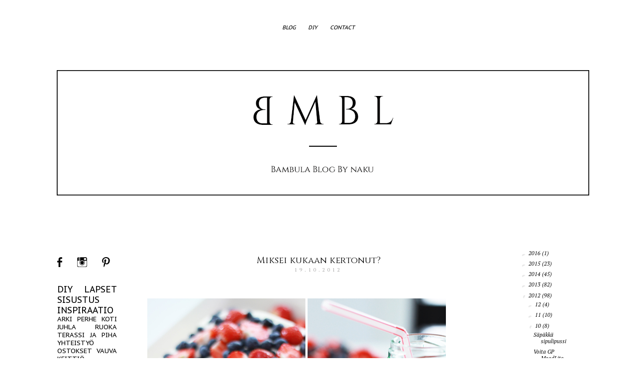

--- FILE ---
content_type: text/html; charset=UTF-8
request_url: https://bambulablogi.blogspot.com/2012/10/miksei-kukaan-kertonut.html
body_size: 20735
content:
<!DOCTYPE html>
<html class='v2' dir='ltr' xmlns='http://www.w3.org/1999/xhtml' xmlns:b='http://www.google.com/2005/gml/b' xmlns:data='http://www.google.com/2005/gml/data' xmlns:expr='http://www.google.com/2005/gml/expr'>
<head>
<link href='https://www.blogger.com/static/v1/widgets/335934321-css_bundle_v2.css' rel='stylesheet' type='text/css'/>
<link href='https://fonts.googleapis.com/css?family=Cinzel' rel='stylesheet' type='text/css'>
</link>
<link href='https://fonts.googleapis.com/css?family=PT+Serif:400,400italic' rel='stylesheet' type='text/css'>
</link>
<meta content='IE=EmulateIE7' http-equiv='X-UA-Compatible'/>
<meta content='width=1100' name='viewport'/>
<meta content='text/html; charset=UTF-8' http-equiv='Content-Type'/>
<meta content='blogger' name='generator'/>
<link href='https://bambulablogi.blogspot.com/favicon.ico' rel='icon' type='image/x-icon'/>
<link href='http://bambulablogi.blogspot.com/2012/10/miksei-kukaan-kertonut.html' rel='canonical'/>
<link rel="alternate" type="application/atom+xml" title="Bambula - Atom" href="https://bambulablogi.blogspot.com/feeds/posts/default" />
<link rel="alternate" type="application/rss+xml" title="Bambula - RSS" href="https://bambulablogi.blogspot.com/feeds/posts/default?alt=rss" />
<link rel="service.post" type="application/atom+xml" title="Bambula - Atom" href="https://www.blogger.com/feeds/2245957032203893138/posts/default" />

<link rel="alternate" type="application/atom+xml" title="Bambula - Atom" href="https://bambulablogi.blogspot.com/feeds/770647188943466177/comments/default" />
<!--Can't find substitution for tag [blog.ieCssRetrofitLinks]-->
<link href='https://blogger.googleusercontent.com/img/b/R29vZ2xl/AVvXsEjJgT44H2laEeC5lzQ3qzFsJstw3JCVFavkUzPqY2jpokO66ncvLLI7vlDKuVxLp0T1JZu3HlGLcG6qhQ4dx3FBKodVe6LjROutPYk0eV3a2POetcZ5N8RgTwGnvHpKHT9xxZH0ltV_xeJT/s1600/R+kakku.jpg' rel='image_src'/>
<meta content='http://bambulablogi.blogspot.com/2012/10/miksei-kukaan-kertonut.html' property='og:url'/>
<meta content='Miksei kukaan kertonut?' property='og:title'/>
<meta content='                  En todellakaan ole mikään kakkumaakari, vaikka olen totisesti yrittänyt. Kaupan täytekakku tuntuu tosi tylsältä, mutta voi...' property='og:description'/>
<meta content='https://blogger.googleusercontent.com/img/b/R29vZ2xl/AVvXsEjJgT44H2laEeC5lzQ3qzFsJstw3JCVFavkUzPqY2jpokO66ncvLLI7vlDKuVxLp0T1JZu3HlGLcG6qhQ4dx3FBKodVe6LjROutPYk0eV3a2POetcZ5N8RgTwGnvHpKHT9xxZH0ltV_xeJT/w1200-h630-p-k-no-nu/R+kakku.jpg' property='og:image'/>
<title>Bambula: Miksei kukaan kertonut?</title>
<style type='text/css'>@font-face{font-family:'Lobster';font-style:normal;font-weight:400;font-display:swap;src:url(//fonts.gstatic.com/s/lobster/v32/neILzCirqoswsqX9zo-mM4MwWJXNqA.woff2)format('woff2');unicode-range:U+0460-052F,U+1C80-1C8A,U+20B4,U+2DE0-2DFF,U+A640-A69F,U+FE2E-FE2F;}@font-face{font-family:'Lobster';font-style:normal;font-weight:400;font-display:swap;src:url(//fonts.gstatic.com/s/lobster/v32/neILzCirqoswsqX9zoamM4MwWJXNqA.woff2)format('woff2');unicode-range:U+0301,U+0400-045F,U+0490-0491,U+04B0-04B1,U+2116;}@font-face{font-family:'Lobster';font-style:normal;font-weight:400;font-display:swap;src:url(//fonts.gstatic.com/s/lobster/v32/neILzCirqoswsqX9zo2mM4MwWJXNqA.woff2)format('woff2');unicode-range:U+0102-0103,U+0110-0111,U+0128-0129,U+0168-0169,U+01A0-01A1,U+01AF-01B0,U+0300-0301,U+0303-0304,U+0308-0309,U+0323,U+0329,U+1EA0-1EF9,U+20AB;}@font-face{font-family:'Lobster';font-style:normal;font-weight:400;font-display:swap;src:url(//fonts.gstatic.com/s/lobster/v32/neILzCirqoswsqX9zoymM4MwWJXNqA.woff2)format('woff2');unicode-range:U+0100-02BA,U+02BD-02C5,U+02C7-02CC,U+02CE-02D7,U+02DD-02FF,U+0304,U+0308,U+0329,U+1D00-1DBF,U+1E00-1E9F,U+1EF2-1EFF,U+2020,U+20A0-20AB,U+20AD-20C0,U+2113,U+2C60-2C7F,U+A720-A7FF;}@font-face{font-family:'Lobster';font-style:normal;font-weight:400;font-display:swap;src:url(//fonts.gstatic.com/s/lobster/v32/neILzCirqoswsqX9zoKmM4MwWJU.woff2)format('woff2');unicode-range:U+0000-00FF,U+0131,U+0152-0153,U+02BB-02BC,U+02C6,U+02DA,U+02DC,U+0304,U+0308,U+0329,U+2000-206F,U+20AC,U+2122,U+2191,U+2193,U+2212,U+2215,U+FEFF,U+FFFD;}@font-face{font-family:'PT Sans Caption';font-style:normal;font-weight:400;font-display:swap;src:url(//fonts.gstatic.com/s/ptsanscaption/v20/0FlMVP6Hrxmt7-fsUFhlFXNIlpcadw_xYS2ix0YK.woff2)format('woff2');unicode-range:U+0460-052F,U+1C80-1C8A,U+20B4,U+2DE0-2DFF,U+A640-A69F,U+FE2E-FE2F;}@font-face{font-family:'PT Sans Caption';font-style:normal;font-weight:400;font-display:swap;src:url(//fonts.gstatic.com/s/ptsanscaption/v20/0FlMVP6Hrxmt7-fsUFhlFXNIlpcafg_xYS2ix0YK.woff2)format('woff2');unicode-range:U+0301,U+0400-045F,U+0490-0491,U+04B0-04B1,U+2116;}@font-face{font-family:'PT Sans Caption';font-style:normal;font-weight:400;font-display:swap;src:url(//fonts.gstatic.com/s/ptsanscaption/v20/0FlMVP6Hrxmt7-fsUFhlFXNIlpcadA_xYS2ix0YK.woff2)format('woff2');unicode-range:U+0100-02BA,U+02BD-02C5,U+02C7-02CC,U+02CE-02D7,U+02DD-02FF,U+0304,U+0308,U+0329,U+1D00-1DBF,U+1E00-1E9F,U+1EF2-1EFF,U+2020,U+20A0-20AB,U+20AD-20C0,U+2113,U+2C60-2C7F,U+A720-A7FF;}@font-face{font-family:'PT Sans Caption';font-style:normal;font-weight:400;font-display:swap;src:url(//fonts.gstatic.com/s/ptsanscaption/v20/0FlMVP6Hrxmt7-fsUFhlFXNIlpcaeg_xYS2ixw.woff2)format('woff2');unicode-range:U+0000-00FF,U+0131,U+0152-0153,U+02BB-02BC,U+02C6,U+02DA,U+02DC,U+0304,U+0308,U+0329,U+2000-206F,U+20AC,U+2122,U+2191,U+2193,U+2212,U+2215,U+FEFF,U+FFFD;}@font-face{font-family:'PT Sans Caption';font-style:normal;font-weight:700;font-display:swap;src:url(//fonts.gstatic.com/s/ptsanscaption/v20/0FlJVP6Hrxmt7-fsUFhlFXNIlpcSwSrkQQ-v7XwDg99l.woff2)format('woff2');unicode-range:U+0460-052F,U+1C80-1C8A,U+20B4,U+2DE0-2DFF,U+A640-A69F,U+FE2E-FE2F;}@font-face{font-family:'PT Sans Caption';font-style:normal;font-weight:700;font-display:swap;src:url(//fonts.gstatic.com/s/ptsanscaption/v20/0FlJVP6Hrxmt7-fsUFhlFXNIlpcSwSrkSA-v7XwDg99l.woff2)format('woff2');unicode-range:U+0301,U+0400-045F,U+0490-0491,U+04B0-04B1,U+2116;}@font-face{font-family:'PT Sans Caption';font-style:normal;font-weight:700;font-display:swap;src:url(//fonts.gstatic.com/s/ptsanscaption/v20/0FlJVP6Hrxmt7-fsUFhlFXNIlpcSwSrkQg-v7XwDg99l.woff2)format('woff2');unicode-range:U+0100-02BA,U+02BD-02C5,U+02C7-02CC,U+02CE-02D7,U+02DD-02FF,U+0304,U+0308,U+0329,U+1D00-1DBF,U+1E00-1E9F,U+1EF2-1EFF,U+2020,U+20A0-20AB,U+20AD-20C0,U+2113,U+2C60-2C7F,U+A720-A7FF;}@font-face{font-family:'PT Sans Caption';font-style:normal;font-weight:700;font-display:swap;src:url(//fonts.gstatic.com/s/ptsanscaption/v20/0FlJVP6Hrxmt7-fsUFhlFXNIlpcSwSrkTA-v7XwDgw.woff2)format('woff2');unicode-range:U+0000-00FF,U+0131,U+0152-0153,U+02BB-02BC,U+02C6,U+02DA,U+02DC,U+0304,U+0308,U+0329,U+2000-206F,U+20AC,U+2122,U+2191,U+2193,U+2212,U+2215,U+FEFF,U+FFFD;}</style>
<style id='page-skin-1' type='text/css'><!--
/*
*/
/* Variable definitions
====================
<Variable name="keycolor" description="Main Color" type="color" default="#66bbdd"/>
<Group description="Page Text" selector=".content-inner">
<Variable name="body.font" description="Font" type="font"
default="normal normal 12px Arial, Tahoma, Helvetica, FreeSans, sans-serif"/>
<Variable name="body.text.color" description="Text Color" type="color" default="#222222"/>
</Group>
<Group description="Backgrounds" selector=".body-fauxcolumns-outer">
<Variable name="body.background.color" description="Outer Background" type="color" default="#66bbdd"/>
<Variable name="content.background.color" description="Main Background" type="color" default="#ffffff"/>
<Variable name="header.background.color" description="Header Background" type="color" default="transparent"/>
</Group>
<Group description="Links" selector=".main-outer">
<Variable name="link.color" description="Link Color" type="color" default="#2288bb"/>
<Variable name="link.visited.color" description="Visited Color" type="color" default="#888888"/>
<Variable name="link.hover.color" description="Hover Color" type="color" default="#33aaff"/>
</Group>
<Group description="Blog Title" selector=".header">
<Variable name="header.font" description="Font" type="font"
default="normal normal 60px Arial, Tahoma, Helvetica, FreeSans, sans-serif"/>
<Variable name="header.text.color" description="Title Color" type="color" default="#3399bb" />
<Variable name="description.text.color" description="Description Color" type="color"
default="#777777" />
</Group>
<Group description="Tabs Text" selector=".tabs-outer .PageList">
<Variable name="tabs.font" description="Font" type="font"
default="normal normal 14px Arial, Tahoma, Helvetica, FreeSans, sans-serif"/>
<Variable name="tabs.text.color" description="Text Color" type="color" default="#999999"/>
<Variable name="tabs.selected.text.color" description="Selected Color" type="color" default="#000000"/>
</Group>
<Group description="Tabs Background" selector=".tabs-outer .PageList">
<Variable name="tabs.background.color" description="Background Color" type="color" default="#f5f5f5"/>
<Variable name="tabs.selected.background.color" description="Selected Color" type="color" default="#eeeeee"/>
</Group>
<Group description="Post Title" selector=".post">
<Variable name="post.title.font" description="Font" type="font"
default="normal normal 22px Arial, Tahoma, Helvetica, FreeSans, sans-serif"/>
</Group>
<Group description="Post Footer" selector=".post-footer">
<Variable name="post.footer.text.color" description="Text Color" type="color" default="#666666"/>
<Variable name="post.footer.background.color" description="Background Color" type="color"
default="#f9f9f9"/>
<Variable name="post.footer.border.color" description="Shadow Color" type="color" default="#eeeeee"/>
</Group>
<Group description="Gadgets" selector=".sidebar .widget">
<Variable name="widget.title.font" description="Title Font" type="font"
default="normal bold 11px Arial, Tahoma, Helvetica, FreeSans, sans-serif"/>
<Variable name="widget.title.text.color" description="Title Color" type="color" default="#000000"/>
<Variable name="widget.alternate.text.color" description="Alternate Color" type="color" default="#999999"/>
</Group>
<Group description="Images" selector=".main-inner">
<Variable name="image.background.color" description="Background Color" type="color" default="#ffffff"/>
<Variable name="image.border.color" description="Border Color" type="color" default="#eeeeee"/>
<Variable name="image.text.color" description="Caption Text Color" type="color" default="#000000"/>
</Group>
<Group description="Accents" selector=".content-inner">
<Variable name="body.rule.color" description="Separator Line Color" type="color" default="#eeeeee"/>
</Group>
<Variable name="body.background" description="Body Background" type="background"
color="#ffffff" default="$(color) none repeat scroll top left"/>
<Variable name="body.background.override" description="Body Background Override" type="string" default=""/>
<Variable name="body.background.gradient.cap" description="Body Gradient Cap" type="url"
default="url(http://www.blogblog.com/1kt/simple/gradients_light.png)"/>
<Variable name="body.background.gradient.tile" description="Body Gradient Tile" type="url"
default="url(http://www.blogblog.com/1kt/simple/body_gradient_tile_light.png)"/>
<Variable name="content.background.color.selector" description="Content Background Color Selector" type="string" default=".content-inner"/>
<Variable name="content.padding" description="Content Padding" type="length" default="10px"/>
<Variable name="content.shadow.spread" description="Content Shadow Spread" type="length" default="0px"/>
<Variable name="content.shadow.spread.webkit" description="Content Shadow Spread (WebKit)" type="length" default="0px"/>
<Variable name="content.shadow.spread.ie" description="Content Shadow Spread (IE)" type="length" default="0px"/>
<Variable name="main.border.width" description="Main Border Width" type="length" default="0"/>
<Variable name="header.background.gradient" description="Header Gradient" type="url" default="none"/>
<Variable name="header.shadow.offset.left" description="Header Shadow Offset Left" type="length" default="-1px"/>
<Variable name="header.shadow.offset.top" description="Header Shadow Offset Top" type="length" default="-1px"/>
<Variable name="header.shadow.spread" description="Header Shadow Spread" type="length" default="1px"/>
<Variable name="header.border.size" description="Header Border Size" type="length" default="1px"/>
<Variable name="description.text.size" description="Description Text Size" type="string" default="140%"/>
<Variable name="tabs.margin.top" description="Tabs Margin Top" type="length" default="0" />
<Variable name="tabs.margin.side" description="Tabs Side Margin" type="length" default="30px" />
<Variable name="tabs.background.gradient" description="Tabs Background Gradient" type="url"
default="url(http://www.blogblog.com/1kt/simple/gradients_light.png)"/>
<Variable name="tabs.border.width" description="Tabs Border Width" type="length" default="0px"/>
<Variable name="tabs.bevel.border.width" description="Tabs Bevel Border Width" type="length" default="0px"/>
<Variable name="image.border.small.size" description="Image Border Small Size" type="length" default="2px"/>
<Variable name="image.border.large.size" description="Image Border Large Size" type="length" default="5px"/>
<Variable name="page.width.selector" description="Page Width Selector" type="string" default=".region-inner"/>
<Variable name="page.width" description="Page Width" type="string" default="auto"/>
<Variable name="startSide" description="Side where text starts in blog language" type="automatic" default="left"/>
<Variable name="endSide" description="Side where text ends in blog language" type="automatic" default="right"/>
*/
/* Content
----------------------------------------------- */
body {
font: normal normal 11px PT Sans Caption;
color: #000000;
background: #ffffff none repeat scroll top left;
padding: 0 0px 0px 0px;
}
body.mobile {
padding: 0 0px 0px;
}
html body .region-inner {
min-width: 0;
max-width: 100%;
width: auto;
}
a:link {
text-decoration:none;
color: #000000;
}
a:visited {
text-decoration:none;
color: #000000;
}
a:hover {
text-decoration:underline;
color: #000000;
}
.body-fauxcolumn-outer .fauxcolumn-inner {
background: transparent url(//www.blogblog.com/1kt/simple/body_gradient_tile_light.png) repeat scroll top left;
_background-image: none;
}
.body-fauxcolumn-outer .cap-top {
position: absolute;
z-index: 1;
height: 400px;
width: 100%;
background: #ffffff none repeat scroll top left;
}
.body-fauxcolumn-outer .cap-top .cap-left {
width: 100%;
background: transparent url(//www.blogblog.com/1kt/simple/gradients_light.png) repeat-x scroll top left;
_background-image: none;
}
.content-outer {
-moz-box-shadow: 0 0 0px rgba(0, 0, 0, ,0);
-webkit-box-shadow: 0 0 0px rgba(0, 0, 0, 0);
-goog-ms-box-shadow: 0 0 0px #333333;
box-shadow: 0 0 0px rgba(0, 0, 0, 0);
margin-bottom: 1px;
}
.content-inner {
padding: 10px;
}
.content-inner {
background-color: #ffffff;
}
/* Header
----------------------------------------------- */
.header-outer {
background: #ffffff none repeat-x scroll 0 -400px;
_background-image: none;
}
.Header h1 {
font: normal normal 120px Lobster;
color: #020201;
text-shadow: -1px -1px 1px rgba(0, 0, 0, .2);
}
.Header h1 a {
color: #020201;
}
.Header .description {
font-size: 140%;
color: #888888;
}
/* Tabs
----------------------------------------------- */
.tabs-inner .section:first-child {
border-top: 1px solid transparent;
}
.tabs-inner .section:first-child ul {
margin-top: -1px;
border-top: 1px solid transparent;
}
.tabs-inner .widget ul {
background: #ffffff url(//www.blogblog.com/1kt/simple/gradients_light.png) repeat-x scroll 0 -800px;
_background-image: none;
border-bottom: 0px solid transparent;
margin-top: 0;
margin-left: -30px;
margin-right: -30px;
}
.tabs-inner .widget li a {
display: inline-block;
padding: .6em 1em;
font: italic normal 11px PT Sans Caption;
color: #000000;
border-left: 0px solid #ffffff;
border-right: 0px solid transparent;
}
.tabs-inner .widget li:first-child a {
border-left: none;
}
.tabs-inner .widget li.selected a, .tabs-inner .widget li a:hover {
color: #888888;
background-color: #ffffff;
text-decoration: none;
}
/* Columns
----------------------------------------------- */
.main-outer {
border-top: 0 solid transparent;
}
.fauxcolumn-left-outer .fauxcolumn-inner {
border-right: 1px solid transparent;
}
.fauxcolumn-right-outer .fauxcolumn-inner {
border-left: 1px solid transparent;
}
/* Headings
----------------------------------------------- */
h2 {
margin: 0 0 1em 0;
font: normal bold 10px PT Sans Caption;
color: #000000;
text-transform: uppercase;
}
/* Widgets
----------------------------------------------- */
.widget .zippy {
color: #ffffff;
text-shadow: 2px 2px 1px rgba(0, 0, 0, .1);
}
/* Posts
----------------------------------------------- */
.post {
margin: 0 0 25px 0;
}
h3.post-title, .comments h4 {
font: normal normal 18px Cinzel;
margin: .75em 0 0;
}
.post-body {
font-size: 110%;
line-height: 1.4;
position: relative;
}
.post-body img, .post-body .tr-caption-container, .Profile img, .Image img,
.BlogList .item-thumbnail img {
padding: 0px;
background: #ffffff;
border: 1px solid #ffffff;
-moz-box-shadow: 0px 0px 0px rgba(0, 0, 0, .0);
-webkit-box-shadow: 0px 0px 0px rgba(0, 0, 0, .0);
box-shadow: 0px 0px 0px rgba(0, 0, 0, .0);
}
.post-body img, .post-body .tr-caption-container {
padding: 0px;
}
.post-body .tr-caption-container {
color: #ffffff;
}
.post-body .tr-caption-container img {
padding: 0;
background: transparent;
border: none;
-moz-box-shadow: 0 0 0 rgba(0, 0, 0, .1);
-webkit-box-shadow: 0 0 0 rgba(0, 0, 0, .1);
box-shadow: 0 0 0 rgba(0, 0, 0, .1);
}
.post-header {
margin: 0 0 1.5em;
line-height: 1.6;
font-size: 90%;
}
.post-footer {
margin: 20px -2px 0;
padding: 5px 10px;
color: #020201;
background-color: #ffffff;
border-bottom: 1px solid #888888;
line-height: 1.6;
font-size: 90%;
}
#comments .comment-author {
padding-top: 1.5em;
border-top: 1px solid transparent;
background-position: 0 1.5em;
}
#comments .comment-author:first-child {
padding-top: 0;
border-top: none;
}
.avatar-image-container {
margin: .2em 0 0;
}
#comments .avatar-image-container img {
border: 1px solid #ffffff;
}
/* Accents
---------------------------------------------- */
.section-columns td.columns-cell {
border-left: 1px solid transparent;
}
.post-title {
text-align: center;
}
.date-header {
text-align: center;
font-family: 'PT Serif', serif;
font-weight: 100;
letter-spacing: 5px;
color: #a8a7a7
}
.PageList {text-align:center !important;}
.PageList li {display:inline !important; float:none !important;}
#ArchiveList {
font-family: 'PT Serif', serif;
font-style: italic;
}
.date-header {
margin-bottom: 50px !important;
}
--></style>
<style id='template-skin-1' type='text/css'><!--
body {
min-width: 1130px;
}
.content-outer, .content-fauxcolumn-outer, .region-inner {
min-width: 1130px;
max-width: 1130px;
_width: 1130px;
}
.main-inner .columns {
padding-left: 180px;
padding-right: 180px;
}
.main-inner .fauxcolumn-center-outer {
left: 180px;
right: 180px;
/* IE6 does not respect left and right together */
_width: expression(this.parentNode.offsetWidth -
parseInt("180px") -
parseInt("180px") + 'px');
}
.main-inner .fauxcolumn-left-outer {
width: 180px;
}
.main-inner .fauxcolumn-right-outer {
width: 180px;
}
.main-inner .column-left-outer {
width: 180px;
right: 100%;
margin-left: -180px;
}
.main-inner .column-right-outer {
width: 180px;
margin-right: -180px;
}
#layout {
min-width: 0;
}
#layout .content-outer {
min-width: 0;
width: 800px;
}
#layout .region-inner {
min-width: 0;
width: auto;
}
--></style>
<link href='https://www.blogger.com/dyn-css/authorization.css?targetBlogID=2245957032203893138&amp;zx=591d6542-5cb7-42d9-b3e5-ec25e060201b' media='none' onload='if(media!=&#39;all&#39;)media=&#39;all&#39;' rel='stylesheet'/><noscript><link href='https://www.blogger.com/dyn-css/authorization.css?targetBlogID=2245957032203893138&amp;zx=591d6542-5cb7-42d9-b3e5-ec25e060201b' rel='stylesheet'/></noscript>
<meta name='google-adsense-platform-account' content='ca-host-pub-1556223355139109'/>
<meta name='google-adsense-platform-domain' content='blogspot.com'/>

</head>
<body class='loading'>
<div class='navbar no-items section' id='navbar'>
</div>
<div class='body-fauxcolumns'>
<div class='fauxcolumn-outer body-fauxcolumn-outer'>
<div class='cap-top'>
<div class='cap-left'></div>
<div class='cap-right'></div>
</div>
<div class='fauxborder-left'>
<div class='fauxborder-right'></div>
<div class='fauxcolumn-inner'>
</div>
</div>
<div class='cap-bottom'>
<div class='cap-left'></div>
<div class='cap-right'></div>
</div>
</div>
</div>
<div class='content'>
<div class='content-fauxcolumns'>
<div class='fauxcolumn-outer content-fauxcolumn-outer'>
<div class='cap-top'>
<div class='cap-left'></div>
<div class='cap-right'></div>
</div>
<div class='fauxborder-left'>
<div class='fauxborder-right'></div>
<div class='fauxcolumn-inner'>
</div>
</div>
<div class='cap-bottom'>
<div class='cap-left'></div>
<div class='cap-right'></div>
</div>
</div>
</div>
<div class='content-outer'>
<div class='content-cap-top cap-top'>
<div class='cap-left'></div>
<div class='cap-right'></div>
</div>
<div class='fauxborder-left content-fauxborder-left'>
<div class='fauxborder-right content-fauxborder-right'></div>
<div class='content-inner'>
<div class='tabs-outer'>
<div class='tabs-cap-top cap-top'>
<div class='cap-left'></div>
<div class='cap-right'></div>
</div>
<div class='fauxborder-left tabs-fauxborder-left'>
<div class='fauxborder-right tabs-fauxborder-right'></div>
<div class='region-inner tabs-inner'>
<div class='tabs section' id='crosscol'><div class='widget PageList' data-version='1' id='PageList1'>
<div class='widget-content'>
<ul>
<li>
<a href='https://bambulablogi.blogspot.com/'>BLOG</a>
</li>
<li>
<a href='https://bambulablogi.blogspot.com/p/blog-page_1.html'>DIY</a>
</li>
<li>
<a href='https://bambulablogi.blogspot.com/p/yhteystiedot.html'>CONTACT</a>
</li>
</ul>
<div class='clear'></div>
</div>
</div></div>
<div class='tabs no-items section' id='crosscol-overflow'></div>
</div>
</div>
<div class='tabs-cap-bottom cap-bottom'>
<div class='cap-left'></div>
<div class='cap-right'></div>
</div>
</div>
<header>
<div class='header-outer'>
<div class='header-cap-top cap-top'>
<div class='cap-left'></div>
<div class='cap-right'></div>
</div>
<div class='fauxborder-left header-fauxborder-left'>
<div class='fauxborder-right header-fauxborder-right'></div>
<div class='region-inner header-inner'>
<div class='header section' id='header'><div class='widget Header' data-version='1' id='Header1'>
<div id='header-inner'>
<a href='https://bambulablogi.blogspot.com/' style='display: block'>
<img alt='Bambula' height='399px; ' id='Header1_headerimg' src='https://blogger.googleusercontent.com/img/b/R29vZ2xl/AVvXsEgMo9FT2S5ntItX0bHgSGocFclOEmslQsd2uf2kMkvMMg45pDLvfv2R30K3tjHEwSLTNHH5dQKK9Kzr3XRsCuqctrIdknXqUyfZ-Fx7sDSJeJdfd6kCkWi8_VaxRq-RpDGD2AJI0LmwHGaE/s1600-r/Bambula_header_frame.png' style='display: block' width='1130px; '/>
</a>
</div>
</div></div>
</div>
</div>
<div class='header-cap-bottom cap-bottom'>
<div class='cap-left'></div>
<div class='cap-right'></div>
</div>
</div>
</header>
<div class='main-outer'>
<div class='main-cap-top cap-top'>
<div class='cap-left'></div>
<div class='cap-right'></div>
</div>
<div class='fauxborder-left main-fauxborder-left'>
<div class='fauxborder-right main-fauxborder-right'></div>
<div class='region-inner main-inner'>
<div class='columns fauxcolumns'>
<div class='fauxcolumn-outer fauxcolumn-center-outer'>
<div class='cap-top'>
<div class='cap-left'></div>
<div class='cap-right'></div>
</div>
<div class='fauxborder-left'>
<div class='fauxborder-right'></div>
<div class='fauxcolumn-inner'>
</div>
</div>
<div class='cap-bottom'>
<div class='cap-left'></div>
<div class='cap-right'></div>
</div>
</div>
<div class='fauxcolumn-outer fauxcolumn-left-outer'>
<div class='cap-top'>
<div class='cap-left'></div>
<div class='cap-right'></div>
</div>
<div class='fauxborder-left'>
<div class='fauxborder-right'></div>
<div class='fauxcolumn-inner'>
</div>
</div>
<div class='cap-bottom'>
<div class='cap-left'></div>
<div class='cap-right'></div>
</div>
</div>
<div class='fauxcolumn-outer fauxcolumn-right-outer'>
<div class='cap-top'>
<div class='cap-left'></div>
<div class='cap-right'></div>
</div>
<div class='fauxborder-left'>
<div class='fauxborder-right'></div>
<div class='fauxcolumn-inner'>
</div>
</div>
<div class='cap-bottom'>
<div class='cap-left'></div>
<div class='cap-right'></div>
</div>
</div>
<!-- corrects IE6 width calculation -->
<div class='columns-inner'>
<div class='column-center-outer'>
<div class='column-center-inner'>
<div class='main section' id='main'><div class='widget Blog' data-version='1' id='Blog1'>
<div class='blog-posts hfeed'>
<div class='post-outer'>
<div class='post hentry'>
<a name='770647188943466177'></a>
<h3 class='post-title entry-title'>
<a href='https://bambulablogi.blogspot.com/2012/10/miksei-kukaan-kertonut.html'>Miksei kukaan kertonut?</a>
</h3>
<div class='post-header'>
<div class='post-header-line-1'></div>

          <div class="date-outer">
        
<h2 class='date-header'><span>19.10.2012</span></h2>

          <div class="date-posts">
        
</div>
<div class='post-body entry-content'>
<div dir="ltr" style="text-align: left;" trbidi="on">
<div class="separator" style="clear: both; text-align: center;">
<a href="https://blogger.googleusercontent.com/img/b/R29vZ2xl/AVvXsEjJgT44H2laEeC5lzQ3qzFsJstw3JCVFavkUzPqY2jpokO66ncvLLI7vlDKuVxLp0T1JZu3HlGLcG6qhQ4dx3FBKodVe6LjROutPYk0eV3a2POetcZ5N8RgTwGnvHpKHT9xxZH0ltV_xeJT/s1600/R+kakku.jpg" imageanchor="1" style="clear: left; float: left; margin-bottom: 1em; margin-right: 1em;"><img border="0" src="https://blogger.googleusercontent.com/img/b/R29vZ2xl/AVvXsEjJgT44H2laEeC5lzQ3qzFsJstw3JCVFavkUzPqY2jpokO66ncvLLI7vlDKuVxLp0T1JZu3HlGLcG6qhQ4dx3FBKodVe6LjROutPYk0eV3a2POetcZ5N8RgTwGnvHpKHT9xxZH0ltV_xeJT/s1600/R+kakku.jpg" /></a></div>
<div class="separator" style="clear: both; text-align: center;">
<a href="https://blogger.googleusercontent.com/img/b/R29vZ2xl/AVvXsEhddRYmiOlxpSSUVUtMN0L-DOc2dWlkprzcdmIU1K4Lj5ITRhIw__q8qZi9qw9N2hWn79qG9EPyW8cH_1recL9w1zwWAxqr3PghUgdPh-LA7TD9U4TOiSE5prl5UHIPdWb1NLktmEV-_MyB/s1600/R+kakku1.jpg" imageanchor="1" style="clear: left; float: left; margin-bottom: 1em; margin-right: 1em;"><img border="0" src="https://blogger.googleusercontent.com/img/b/R29vZ2xl/AVvXsEhddRYmiOlxpSSUVUtMN0L-DOc2dWlkprzcdmIU1K4Lj5ITRhIw__q8qZi9qw9N2hWn79qG9EPyW8cH_1recL9w1zwWAxqr3PghUgdPh-LA7TD9U4TOiSE5prl5UHIPdWb1NLktmEV-_MyB/s1600/R+kakku1.jpg" /></a></div>
<div class="separator" style="clear: both; text-align: center;">
&nbsp;</div>
<div class="separator" style="clear: both; text-align: left;">
&nbsp;</div>
<div class="separator" style="clear: both; text-align: left;">
&nbsp;</div>
<div class="separator" style="clear: both; text-align: left;">
En todellakaan ole mikään kakkumaakari, vaikka olen totisesti yrittänyt.&nbsp;Kaupan täytekakku tuntuu&nbsp;tosi tylsältä, mutta voittaa itse väkerretyn pettymyksen.&nbsp;Tekemisen into muuttuu äksyilyksi viimeistään siinä vaiheessa, kun uunista tullut kakkupohja pitäisi leikata siisteiksi kerroksiksi.</div>
<div class="separator" style="clear: both; text-align: left;">
&nbsp;</div>
<div class="separator" style="clear: both; text-align: left;">
Olen kai viimeinen jolle kerrottiin, että täytekakun voi tehdä ihan tavallisesta&nbsp;kääretorttupohjasta. Nerokasta! Pellillinen vain neljään osaan, kostutukset, hillot ja kermavaahdot väliin ja vähän päällekin. Siinä se on.&nbsp;Kehuivat oikein,&nbsp;että oli parasta kakkua ikinä.</div>
<div class="separator" style="clear: both; text-align: left;">
&nbsp;</div>
<div class="separator" style="clear: both; text-align: left;">
&nbsp;</div>
<div class="separator" style="clear: both; text-align: left;">
&nbsp;</div>
<div class="separator" style="clear: both; text-align: left;">
&#65279;</div>
<div class="separator" style="clear: both; text-align: center;">
&nbsp;</div>
<br /></div>
<div style='clear: both;'></div>
</div>
<div class='post-footer'>
<script>var flike = {
url : "https://bambulablogi.blogspot.com/2012/10/miksei-kukaan-kertonut.html",
buttonType : "standard",
width : "450",
height : "25",
showFaces : "false"
}</script><script src="//orkut-share.googlecode.com/svn/trunk/flike.js">
</script>
<div class='post-footer-line post-footer-line-1'><span class='post-author vcard'>
&#9829;&#9829;&#9829;
<span class='fn'>NAKU</span>
</span>
<span class='post-timestamp'>
I   klo
<a class='timestamp-link' href='https://bambulablogi.blogspot.com/2012/10/miksei-kukaan-kertonut.html' rel='bookmark' title='permanent link'><abbr class='published' title='2012-10-19T13:51:00+03:00'>13.51</abbr></a>
</span>
<span class='post-comment-link'>
</span>
<span class='post-icons'>
<span class='item-control blog-admin pid-1220765260'>
<a href='https://www.blogger.com/post-edit.g?blogID=2245957032203893138&postID=770647188943466177&from=pencil' title='Muokkaa tekstiä'>
<img alt='' class='icon-action' height='18' src='https://resources.blogblog.com/img/icon18_edit_allbkg.gif' width='18'/>
</a>
</span>
</span>
<div class='post-share-buttons'>
<a class='goog-inline-block share-button sb-email' href='https://www.blogger.com/share-post.g?blogID=2245957032203893138&postID=770647188943466177&target=email' target='_blank' title='Kohteen lähettäminen sähköpostitse'><span class='share-button-link-text'>Kohteen lähettäminen sähköpostitse</span></a><a class='goog-inline-block share-button sb-blog' href='https://www.blogger.com/share-post.g?blogID=2245957032203893138&postID=770647188943466177&target=blog' onclick='window.open(this.href, "_blank", "height=270,width=475"); return false;' target='_blank' title='Bloggaa tästä!'><span class='share-button-link-text'>Bloggaa tästä!</span></a><a class='goog-inline-block share-button sb-twitter' href='https://www.blogger.com/share-post.g?blogID=2245957032203893138&postID=770647188943466177&target=twitter' target='_blank' title='Jaa X:ssä'><span class='share-button-link-text'>Jaa X:ssä</span></a><a class='goog-inline-block share-button sb-facebook' href='https://www.blogger.com/share-post.g?blogID=2245957032203893138&postID=770647188943466177&target=facebook' onclick='window.open(this.href, "_blank", "height=430,width=640"); return false;' target='_blank' title='Jaa Facebookiin'><span class='share-button-link-text'>Jaa Facebookiin</span></a><a class='goog-inline-block share-button sb-pinterest' href='https://www.blogger.com/share-post.g?blogID=2245957032203893138&postID=770647188943466177&target=pinterest' target='_blank' title='Jaa Pinterestiin'><span class='share-button-link-text'>Jaa Pinterestiin</span></a>
</div>
</div>
<div class='post-footer-line post-footer-line-2'><span class='post-labels'>
Tunnisteet:
<a href='https://bambulablogi.blogspot.com/search/label/JUHLA' rel='tag'>JUHLA</a>,
<a href='https://bambulablogi.blogspot.com/search/label/RUOKA' rel='tag'>RUOKA</a>
</span>
</div>
<div class='post-footer-line post-footer-line-3'><span class='post-location'>
</span>
</div>
</div>
</div>
<div class='comments' id='comments'>
<a name='comments'></a>
<h4>23 kommenttia:</h4>
<div class='comments-content'>
<script async='async' src='' type='text/javascript'></script>
<script type='text/javascript'>
    (function() {
      var items = null;
      var msgs = null;
      var config = {};

// <![CDATA[
      var cursor = null;
      if (items && items.length > 0) {
        cursor = parseInt(items[items.length - 1].timestamp) + 1;
      }

      var bodyFromEntry = function(entry) {
        var text = (entry &&
                    ((entry.content && entry.content.$t) ||
                     (entry.summary && entry.summary.$t))) ||
            '';
        if (entry && entry.gd$extendedProperty) {
          for (var k in entry.gd$extendedProperty) {
            if (entry.gd$extendedProperty[k].name == 'blogger.contentRemoved') {
              return '<span class="deleted-comment">' + text + '</span>';
            }
          }
        }
        return text;
      }

      var parse = function(data) {
        cursor = null;
        var comments = [];
        if (data && data.feed && data.feed.entry) {
          for (var i = 0, entry; entry = data.feed.entry[i]; i++) {
            var comment = {};
            // comment ID, parsed out of the original id format
            var id = /blog-(\d+).post-(\d+)/.exec(entry.id.$t);
            comment.id = id ? id[2] : null;
            comment.body = bodyFromEntry(entry);
            comment.timestamp = Date.parse(entry.published.$t) + '';
            if (entry.author && entry.author.constructor === Array) {
              var auth = entry.author[0];
              if (auth) {
                comment.author = {
                  name: (auth.name ? auth.name.$t : undefined),
                  profileUrl: (auth.uri ? auth.uri.$t : undefined),
                  avatarUrl: (auth.gd$image ? auth.gd$image.src : undefined)
                };
              }
            }
            if (entry.link) {
              if (entry.link[2]) {
                comment.link = comment.permalink = entry.link[2].href;
              }
              if (entry.link[3]) {
                var pid = /.*comments\/default\/(\d+)\?.*/.exec(entry.link[3].href);
                if (pid && pid[1]) {
                  comment.parentId = pid[1];
                }
              }
            }
            comment.deleteclass = 'item-control blog-admin';
            if (entry.gd$extendedProperty) {
              for (var k in entry.gd$extendedProperty) {
                if (entry.gd$extendedProperty[k].name == 'blogger.itemClass') {
                  comment.deleteclass += ' ' + entry.gd$extendedProperty[k].value;
                } else if (entry.gd$extendedProperty[k].name == 'blogger.displayTime') {
                  comment.displayTime = entry.gd$extendedProperty[k].value;
                }
              }
            }
            comments.push(comment);
          }
        }
        return comments;
      };

      var paginator = function(callback) {
        if (hasMore()) {
          var url = config.feed + '?alt=json&v=2&orderby=published&reverse=false&max-results=50';
          if (cursor) {
            url += '&published-min=' + new Date(cursor).toISOString();
          }
          window.bloggercomments = function(data) {
            var parsed = parse(data);
            cursor = parsed.length < 50 ? null
                : parseInt(parsed[parsed.length - 1].timestamp) + 1
            callback(parsed);
            window.bloggercomments = null;
          }
          url += '&callback=bloggercomments';
          var script = document.createElement('script');
          script.type = 'text/javascript';
          script.src = url;
          document.getElementsByTagName('head')[0].appendChild(script);
        }
      };
      var hasMore = function() {
        return !!cursor;
      };
      var getMeta = function(key, comment) {
        if ('iswriter' == key) {
          var matches = !!comment.author
              && comment.author.name == config.authorName
              && comment.author.profileUrl == config.authorUrl;
          return matches ? 'true' : '';
        } else if ('deletelink' == key) {
          return config.baseUri + '/comment/delete/'
               + config.blogId + '/' + comment.id;
        } else if ('deleteclass' == key) {
          return comment.deleteclass;
        }
        return '';
      };

      var replybox = null;
      var replyUrlParts = null;
      var replyParent = undefined;

      var onReply = function(commentId, domId) {
        if (replybox == null) {
          // lazily cache replybox, and adjust to suit this style:
          replybox = document.getElementById('comment-editor');
          if (replybox != null) {
            replybox.height = '250px';
            replybox.style.display = 'block';
            replyUrlParts = replybox.src.split('#');
          }
        }
        if (replybox && (commentId !== replyParent)) {
          replybox.src = '';
          document.getElementById(domId).insertBefore(replybox, null);
          replybox.src = replyUrlParts[0]
              + (commentId ? '&parentID=' + commentId : '')
              + '#' + replyUrlParts[1];
          replyParent = commentId;
        }
      };

      var hash = (window.location.hash || '#').substring(1);
      var startThread, targetComment;
      if (/^comment-form_/.test(hash)) {
        startThread = hash.substring('comment-form_'.length);
      } else if (/^c[0-9]+$/.test(hash)) {
        targetComment = hash.substring(1);
      }

      // Configure commenting API:
      var configJso = {
        'maxDepth': config.maxThreadDepth
      };
      var provider = {
        'id': config.postId,
        'data': items,
        'loadNext': paginator,
        'hasMore': hasMore,
        'getMeta': getMeta,
        'onReply': onReply,
        'rendered': true,
        'initComment': targetComment,
        'initReplyThread': startThread,
        'config': configJso,
        'messages': msgs
      };

      var render = function() {
        if (window.goog && window.goog.comments) {
          var holder = document.getElementById('comment-holder');
          window.goog.comments.render(holder, provider);
        }
      };

      // render now, or queue to render when library loads:
      if (window.goog && window.goog.comments) {
        render();
      } else {
        window.goog = window.goog || {};
        window.goog.comments = window.goog.comments || {};
        window.goog.comments.loadQueue = window.goog.comments.loadQueue || [];
        window.goog.comments.loadQueue.push(render);
      }
    })();
// ]]>
  </script>
<div id='comment-holder'>
<div class="comment-thread toplevel-thread"><ol id="top-ra"><li class="comment" id="c7112457582102548906"><div class="avatar-image-container"><img src="//blogger.googleusercontent.com/img/b/R29vZ2xl/AVvXsEidmOoQRJ2z8S8EPzSRlkF-AXW8wat12VR4B0npQds8LOk2zhVQs4y_5iA3UYI5VrujRumlTusTc_AywD_3Ao43zF8vji97EYw82jsbUyjdSC5UBS3wi1lhfaXMFKbplRs/s45-c/bloggeriin+kuvaksi_n.jpg" alt=""/></div><div class="comment-block"><div class="comment-header"><cite class="user"><a href="https://www.blogger.com/profile/08193443267008225988" rel="nofollow">Meän Satu</a></cite><span class="icon user "></span><span class="datetime secondary-text"><a rel="nofollow" href="https://bambulablogi.blogspot.com/2012/10/miksei-kukaan-kertonut.html?showComment=1350644439872#c7112457582102548906">19. lokakuuta 2012 klo 14.00</a></span></div><p class="comment-content">:D Empä miekään tajunnu nuin helepoksi sitä :D<br>Näyttää herkulliselta nam nam :)<br>Mukavaa viikonloppua :)</p><span class="comment-actions secondary-text"><a class="comment-reply" target="_self" data-comment-id="7112457582102548906">Vastaa</a><span class="item-control blog-admin blog-admin pid-572576978"><a target="_self" href="https://www.blogger.com/comment/delete/2245957032203893138/7112457582102548906">Poista</a></span></span></div><div class="comment-replies"><div id="c7112457582102548906-rt" class="comment-thread inline-thread"><span class="thread-toggle thread-expanded"><span class="thread-arrow"></span><span class="thread-count"><a target="_self">Vastaukset</a></span></span><ol id="c7112457582102548906-ra" class="thread-chrome thread-expanded"><div><li class="comment" id="c2078237624429963917"><div class="avatar-image-container"><img src="//blogger.googleusercontent.com/img/b/R29vZ2xl/AVvXsEh_CVAISHvz2ZrtcWWDAR9dIKypxVUZ2_fZyeublQnq_Z0ubK-BhIOlu1fyJ8KswpKqGYvebnNGAej1N2LZmj8mHsJVZTDIOYbaBKtviGAOLQ-anvHILG827opGBBrEwqw/s45-c/n.jpg" alt=""/></div><div class="comment-block"><div class="comment-header"><cite class="user"><a href="https://www.blogger.com/profile/05255882979731702124" rel="nofollow">NAKU</a></cite><span class="icon user blog-author"></span><span class="datetime secondary-text"><a rel="nofollow" href="https://bambulablogi.blogspot.com/2012/10/miksei-kukaan-kertonut.html?showComment=1350655652394#c2078237624429963917">19. lokakuuta 2012 klo 17.07</a></span></div><p class="comment-content">Oli hyvvee. Mukavaa viikonloppua sinullekin!</p><span class="comment-actions secondary-text"><span class="item-control blog-admin blog-admin pid-1220765260"><a target="_self" href="https://www.blogger.com/comment/delete/2245957032203893138/2078237624429963917">Poista</a></span></span></div><div class="comment-replies"><div id="c2078237624429963917-rt" class="comment-thread inline-thread hidden"><span class="thread-toggle thread-expanded"><span class="thread-arrow"></span><span class="thread-count"><a target="_self">Vastaukset</a></span></span><ol id="c2078237624429963917-ra" class="thread-chrome thread-expanded"><div></div><div id="c2078237624429963917-continue" class="continue"><a class="comment-reply" target="_self" data-comment-id="2078237624429963917">Vastaa</a></div></ol></div></div><div class="comment-replybox-single" id="c2078237624429963917-ce"></div></li></div><div id="c7112457582102548906-continue" class="continue"><a class="comment-reply" target="_self" data-comment-id="7112457582102548906">Vastaa</a></div></ol></div></div><div class="comment-replybox-single" id="c7112457582102548906-ce"></div></li><li class="comment" id="c6473224547327774764"><div class="avatar-image-container"><img src="//blogger.googleusercontent.com/img/b/R29vZ2xl/AVvXsEg76_3w6MjA4VZOOXwwe-P1pBSMnyTrEYni4_tYPWgXjewQbz3dIp950EuABv7R-GPVNXC3147Ti6gc5mPTvtmTffhxeGg4e1bqviRt7LBHSrTGJiW1b5_Vf6Hc20g-yQ/s45-c/MV.jpg" alt=""/></div><div class="comment-block"><div class="comment-header"><cite class="user"><a href="https://www.blogger.com/profile/05382806896234124302" rel="nofollow">Emilien</a></cite><span class="icon user "></span><span class="datetime secondary-text"><a rel="nofollow" href="https://bambulablogi.blogspot.com/2012/10/miksei-kukaan-kertonut.html?showComment=1350646103645#c6473224547327774764">19. lokakuuta 2012 klo 14.28</a></span></div><p class="comment-content">Oi, onpa hyvän näköinen kakku! Itse nautin tänään synttärikakkuna sitä tylsää kaupan (tai no leipomon) valmista. Vois ens vuonna repäistä, ja tehdä kääretorttupohjasta sitten! :)</p><span class="comment-actions secondary-text"><a class="comment-reply" target="_self" data-comment-id="6473224547327774764">Vastaa</a><span class="item-control blog-admin blog-admin pid-332879973"><a target="_self" href="https://www.blogger.com/comment/delete/2245957032203893138/6473224547327774764">Poista</a></span></span></div><div class="comment-replies"><div id="c6473224547327774764-rt" class="comment-thread inline-thread"><span class="thread-toggle thread-expanded"><span class="thread-arrow"></span><span class="thread-count"><a target="_self">Vastaukset</a></span></span><ol id="c6473224547327774764-ra" class="thread-chrome thread-expanded"><div><li class="comment" id="c5694917469593458642"><div class="avatar-image-container"><img src="//blogger.googleusercontent.com/img/b/R29vZ2xl/AVvXsEh_CVAISHvz2ZrtcWWDAR9dIKypxVUZ2_fZyeublQnq_Z0ubK-BhIOlu1fyJ8KswpKqGYvebnNGAej1N2LZmj8mHsJVZTDIOYbaBKtviGAOLQ-anvHILG827opGBBrEwqw/s45-c/n.jpg" alt=""/></div><div class="comment-block"><div class="comment-header"><cite class="user"><a href="https://www.blogger.com/profile/05255882979731702124" rel="nofollow">NAKU</a></cite><span class="icon user blog-author"></span><span class="datetime secondary-text"><a rel="nofollow" href="https://bambulablogi.blogspot.com/2012/10/miksei-kukaan-kertonut.html?showComment=1350655740573#c5694917469593458642">19. lokakuuta 2012 klo 17.09</a></span></div><p class="comment-content">Kyllä sitä kaupan kakkuakin mieluummin syö kuin selkäänsä ottaa :) Hyvää synttäriä sinulle!</p><span class="comment-actions secondary-text"><span class="item-control blog-admin blog-admin pid-1220765260"><a target="_self" href="https://www.blogger.com/comment/delete/2245957032203893138/5694917469593458642">Poista</a></span></span></div><div class="comment-replies"><div id="c5694917469593458642-rt" class="comment-thread inline-thread hidden"><span class="thread-toggle thread-expanded"><span class="thread-arrow"></span><span class="thread-count"><a target="_self">Vastaukset</a></span></span><ol id="c5694917469593458642-ra" class="thread-chrome thread-expanded"><div></div><div id="c5694917469593458642-continue" class="continue"><a class="comment-reply" target="_self" data-comment-id="5694917469593458642">Vastaa</a></div></ol></div></div><div class="comment-replybox-single" id="c5694917469593458642-ce"></div></li><li class="comment" id="c6570594435711836330"><div class="avatar-image-container"><img src="//blogger.googleusercontent.com/img/b/R29vZ2xl/AVvXsEg76_3w6MjA4VZOOXwwe-P1pBSMnyTrEYni4_tYPWgXjewQbz3dIp950EuABv7R-GPVNXC3147Ti6gc5mPTvtmTffhxeGg4e1bqviRt7LBHSrTGJiW1b5_Vf6Hc20g-yQ/s45-c/MV.jpg" alt=""/></div><div class="comment-block"><div class="comment-header"><cite class="user"><a href="https://www.blogger.com/profile/05382806896234124302" rel="nofollow">Emilien</a></cite><span class="icon user "></span><span class="datetime secondary-text"><a rel="nofollow" href="https://bambulablogi.blogspot.com/2012/10/miksei-kukaan-kertonut.html?showComment=1350673049626#c6570594435711836330">19. lokakuuta 2012 klo 21.57</a></span></div><p class="comment-content">Totta ;) Ja kiitos!</p><span class="comment-actions secondary-text"><span class="item-control blog-admin blog-admin pid-332879973"><a target="_self" href="https://www.blogger.com/comment/delete/2245957032203893138/6570594435711836330">Poista</a></span></span></div><div class="comment-replies"><div id="c6570594435711836330-rt" class="comment-thread inline-thread hidden"><span class="thread-toggle thread-expanded"><span class="thread-arrow"></span><span class="thread-count"><a target="_self">Vastaukset</a></span></span><ol id="c6570594435711836330-ra" class="thread-chrome thread-expanded"><div></div><div id="c6570594435711836330-continue" class="continue"><a class="comment-reply" target="_self" data-comment-id="6570594435711836330">Vastaa</a></div></ol></div></div><div class="comment-replybox-single" id="c6570594435711836330-ce"></div></li></div><div id="c6473224547327774764-continue" class="continue"><a class="comment-reply" target="_self" data-comment-id="6473224547327774764">Vastaa</a></div></ol></div></div><div class="comment-replybox-single" id="c6473224547327774764-ce"></div></li><li class="comment" id="c6776702980773576341"><div class="avatar-image-container"><img src="//blogger.googleusercontent.com/img/b/R29vZ2xl/AVvXsEioltmeSBYUTRYcQnMtSr_FDschb7-2htU2-7_0xAuZSMoXzz7uhhQ9zhwitamE7f3_l3blshCAPCQe9WhmIKMzGvLZ0tgN_Fg9CXa1jJqR3jSfbUlIhcFYSankN_hcVQ/s45-c/fav+neu.jpg" alt=""/></div><div class="comment-block"><div class="comment-header"><cite class="user"><a href="https://www.blogger.com/profile/12006910328833139112" rel="nofollow">anlomar</a></cite><span class="icon user "></span><span class="datetime secondary-text"><a rel="nofollow" href="https://bambulablogi.blogspot.com/2012/10/miksei-kukaan-kertonut.html?showComment=1350646109703#c6776702980773576341">19. lokakuuta 2012 klo 14.28</a></span></div><p class="comment-content">mmhhhh!!!!</p><span class="comment-actions secondary-text"><a class="comment-reply" target="_self" data-comment-id="6776702980773576341">Vastaa</a><span class="item-control blog-admin blog-admin pid-1584077988"><a target="_self" href="https://www.blogger.com/comment/delete/2245957032203893138/6776702980773576341">Poista</a></span></span></div><div class="comment-replies"><div id="c6776702980773576341-rt" class="comment-thread inline-thread hidden"><span class="thread-toggle thread-expanded"><span class="thread-arrow"></span><span class="thread-count"><a target="_self">Vastaukset</a></span></span><ol id="c6776702980773576341-ra" class="thread-chrome thread-expanded"><div></div><div id="c6776702980773576341-continue" class="continue"><a class="comment-reply" target="_self" data-comment-id="6776702980773576341">Vastaa</a></div></ol></div></div><div class="comment-replybox-single" id="c6776702980773576341-ce"></div></li><li class="comment" id="c841345802060848682"><div class="avatar-image-container"><img src="//blogger.googleusercontent.com/img/b/R29vZ2xl/AVvXsEgQB1yUI-G5dIRTYH5axos5TcpMGhKVXUAcHLaVc2EtO_WLFzZtbl6ruur6uHxxhanwxy5jO6EpCxpb5q6YHs99tqyEMUkD7qBPA_HZ9U2U0U6XFsrvcffGfoLJsf8Q/s45-c/profiilikuvainstasta2.JPG" alt=""/></div><div class="comment-block"><div class="comment-header"><cite class="user"><a href="https://www.blogger.com/profile/01744585109245638204" rel="nofollow">Sanna</a></cite><span class="icon user "></span><span class="datetime secondary-text"><a rel="nofollow" href="https://bambulablogi.blogspot.com/2012/10/miksei-kukaan-kertonut.html?showComment=1350647718008#c841345802060848682">19. lokakuuta 2012 klo 14.55</a></span></div><p class="comment-content">Ainakin se näyttää tosi herkulliselta! Nam :-)</p><span class="comment-actions secondary-text"><a class="comment-reply" target="_self" data-comment-id="841345802060848682">Vastaa</a><span class="item-control blog-admin blog-admin pid-2096668356"><a target="_self" href="https://www.blogger.com/comment/delete/2245957032203893138/841345802060848682">Poista</a></span></span></div><div class="comment-replies"><div id="c841345802060848682-rt" class="comment-thread inline-thread"><span class="thread-toggle thread-expanded"><span class="thread-arrow"></span><span class="thread-count"><a target="_self">Vastaukset</a></span></span><ol id="c841345802060848682-ra" class="thread-chrome thread-expanded"><div><li class="comment" id="c1280874274327916782"><div class="avatar-image-container"><img src="//blogger.googleusercontent.com/img/b/R29vZ2xl/AVvXsEh_CVAISHvz2ZrtcWWDAR9dIKypxVUZ2_fZyeublQnq_Z0ubK-BhIOlu1fyJ8KswpKqGYvebnNGAej1N2LZmj8mHsJVZTDIOYbaBKtviGAOLQ-anvHILG827opGBBrEwqw/s45-c/n.jpg" alt=""/></div><div class="comment-block"><div class="comment-header"><cite class="user"><a href="https://www.blogger.com/profile/05255882979731702124" rel="nofollow">NAKU</a></cite><span class="icon user blog-author"></span><span class="datetime secondary-text"><a rel="nofollow" href="https://bambulablogi.blogspot.com/2012/10/miksei-kukaan-kertonut.html?showComment=1350716432327#c1280874274327916782">20. lokakuuta 2012 klo 10.00</a></span></div><p class="comment-content">Oli tajuttoman hyvää. Anopin tekemää omppuhilloa oli välissä.</p><span class="comment-actions secondary-text"><span class="item-control blog-admin blog-admin pid-1220765260"><a target="_self" href="https://www.blogger.com/comment/delete/2245957032203893138/1280874274327916782">Poista</a></span></span></div><div class="comment-replies"><div id="c1280874274327916782-rt" class="comment-thread inline-thread hidden"><span class="thread-toggle thread-expanded"><span class="thread-arrow"></span><span class="thread-count"><a target="_self">Vastaukset</a></span></span><ol id="c1280874274327916782-ra" class="thread-chrome thread-expanded"><div></div><div id="c1280874274327916782-continue" class="continue"><a class="comment-reply" target="_self" data-comment-id="1280874274327916782">Vastaa</a></div></ol></div></div><div class="comment-replybox-single" id="c1280874274327916782-ce"></div></li></div><div id="c841345802060848682-continue" class="continue"><a class="comment-reply" target="_self" data-comment-id="841345802060848682">Vastaa</a></div></ol></div></div><div class="comment-replybox-single" id="c841345802060848682-ce"></div></li><li class="comment" id="c1339523014844549001"><div class="avatar-image-container"><img src="//www.blogger.com/img/blogger_logo_round_35.png" alt=""/></div><div class="comment-block"><div class="comment-header"><cite class="user"><a href="https://www.blogger.com/profile/14108656525025681269" rel="nofollow">Miru</a></cite><span class="icon user "></span><span class="datetime secondary-text"><a rel="nofollow" href="https://bambulablogi.blogspot.com/2012/10/miksei-kukaan-kertonut.html?showComment=1350647775330#c1339523014844549001">19. lokakuuta 2012 klo 14.56</a></span></div><p class="comment-content">Toinen hyvä vaihtoehto on tehdä mokkapalojen pohja tuplana ja reunat pois eli leikata sitten hyvän mallinen ja tasainen ja vetää kunnon suklaa päälle ja ympärille. Tein suklaan muffinien päällisen mukaan eli ei sellaista kovettuvaa, kuin perinteisesti. Helpompi levittää ja saa paksumman....paljon nomparelleja ja lapset rakastaa. Maailman helpoin :)</p><span class="comment-actions secondary-text"><a class="comment-reply" target="_self" data-comment-id="1339523014844549001">Vastaa</a><span class="item-control blog-admin blog-admin pid-103187240"><a target="_self" href="https://www.blogger.com/comment/delete/2245957032203893138/1339523014844549001">Poista</a></span></span></div><div class="comment-replies"><div id="c1339523014844549001-rt" class="comment-thread inline-thread"><span class="thread-toggle thread-expanded"><span class="thread-arrow"></span><span class="thread-count"><a target="_self">Vastaukset</a></span></span><ol id="c1339523014844549001-ra" class="thread-chrome thread-expanded"><div><li class="comment" id="c3418722624832869308"><div class="avatar-image-container"><img src="//blogger.googleusercontent.com/img/b/R29vZ2xl/AVvXsEh_CVAISHvz2ZrtcWWDAR9dIKypxVUZ2_fZyeublQnq_Z0ubK-BhIOlu1fyJ8KswpKqGYvebnNGAej1N2LZmj8mHsJVZTDIOYbaBKtviGAOLQ-anvHILG827opGBBrEwqw/s45-c/n.jpg" alt=""/></div><div class="comment-block"><div class="comment-header"><cite class="user"><a href="https://www.blogger.com/profile/05255882979731702124" rel="nofollow">NAKU</a></cite><span class="icon user blog-author"></span><span class="datetime secondary-text"><a rel="nofollow" href="https://bambulablogi.blogspot.com/2012/10/miksei-kukaan-kertonut.html?showComment=1350655827868#c3418722624832869308">19. lokakuuta 2012 klo 17.10</a></span></div><p class="comment-content">Kuulostaa syntisen hyvältä. Mutta miten se päällinen siis tehdään?</p><span class="comment-actions secondary-text"><span class="item-control blog-admin blog-admin pid-1220765260"><a target="_self" href="https://www.blogger.com/comment/delete/2245957032203893138/3418722624832869308">Poista</a></span></span></div><div class="comment-replies"><div id="c3418722624832869308-rt" class="comment-thread inline-thread hidden"><span class="thread-toggle thread-expanded"><span class="thread-arrow"></span><span class="thread-count"><a target="_self">Vastaukset</a></span></span><ol id="c3418722624832869308-ra" class="thread-chrome thread-expanded"><div></div><div id="c3418722624832869308-continue" class="continue"><a class="comment-reply" target="_self" data-comment-id="3418722624832869308">Vastaa</a></div></ol></div></div><div class="comment-replybox-single" id="c3418722624832869308-ce"></div></li></div><div id="c1339523014844549001-continue" class="continue"><a class="comment-reply" target="_self" data-comment-id="1339523014844549001">Vastaa</a></div></ol></div></div><div class="comment-replybox-single" id="c1339523014844549001-ce"></div></li><li class="comment" id="c2097789394342149040"><div class="avatar-image-container"><img src="//blogger.googleusercontent.com/img/b/R29vZ2xl/AVvXsEiW5BJ8yURT95bEHHCtew47EHA5PHhbBpWdC5zh8bfgG8G4Lun2I-rubjFVAcYB2IQWLj_j7UTL0Tl6EWfnZji22xrxy7VLoTV7qQAgxY_HO9XItfsxxVBQyTY9KbdRsWk/s45-c/IMG_8237.JPG" alt=""/></div><div class="comment-block"><div class="comment-header"><cite class="user"><a href="https://www.blogger.com/profile/04857050048327851208" rel="nofollow">K</a></cite><span class="icon user "></span><span class="datetime secondary-text"><a rel="nofollow" href="https://bambulablogi.blogspot.com/2012/10/miksei-kukaan-kertonut.html?showComment=1350653782490#c2097789394342149040">19. lokakuuta 2012 klo 16.36</a></span></div><p class="comment-content">Slurps, kelpais muuten mullekki! :)</p><span class="comment-actions secondary-text"><a class="comment-reply" target="_self" data-comment-id="2097789394342149040">Vastaa</a><span class="item-control blog-admin blog-admin pid-1059935372"><a target="_self" href="https://www.blogger.com/comment/delete/2245957032203893138/2097789394342149040">Poista</a></span></span></div><div class="comment-replies"><div id="c2097789394342149040-rt" class="comment-thread inline-thread hidden"><span class="thread-toggle thread-expanded"><span class="thread-arrow"></span><span class="thread-count"><a target="_self">Vastaukset</a></span></span><ol id="c2097789394342149040-ra" class="thread-chrome thread-expanded"><div></div><div id="c2097789394342149040-continue" class="continue"><a class="comment-reply" target="_self" data-comment-id="2097789394342149040">Vastaa</a></div></ol></div></div><div class="comment-replybox-single" id="c2097789394342149040-ce"></div></li><li class="comment" id="c5786699844002456427"><div class="avatar-image-container"><img src="//www.blogger.com/img/blogger_logo_round_35.png" alt=""/></div><div class="comment-block"><div class="comment-header"><cite class="user"><a href="https://www.blogger.com/profile/10771687816415258266" rel="nofollow">Unknown</a></cite><span class="icon user "></span><span class="datetime secondary-text"><a rel="nofollow" href="https://bambulablogi.blogspot.com/2012/10/miksei-kukaan-kertonut.html?showComment=1350671961488#c5786699844002456427">19. lokakuuta 2012 klo 21.39</a></span></div><p class="comment-content">Nerokasta! Kukaan ei ole mullekaan kertonut tota kakkupohjasalaisuutta. Kiitos vinkistä, voisin leipoa 1-vee synttäreille kakun ihan ite. </p><span class="comment-actions secondary-text"><a class="comment-reply" target="_self" data-comment-id="5786699844002456427">Vastaa</a><span class="item-control blog-admin blog-admin pid-653416200"><a target="_self" href="https://www.blogger.com/comment/delete/2245957032203893138/5786699844002456427">Poista</a></span></span></div><div class="comment-replies"><div id="c5786699844002456427-rt" class="comment-thread inline-thread"><span class="thread-toggle thread-expanded"><span class="thread-arrow"></span><span class="thread-count"><a target="_self">Vastaukset</a></span></span><ol id="c5786699844002456427-ra" class="thread-chrome thread-expanded"><div><li class="comment" id="c8097422038503921292"><div class="avatar-image-container"><img src="//blogger.googleusercontent.com/img/b/R29vZ2xl/AVvXsEh_CVAISHvz2ZrtcWWDAR9dIKypxVUZ2_fZyeublQnq_Z0ubK-BhIOlu1fyJ8KswpKqGYvebnNGAej1N2LZmj8mHsJVZTDIOYbaBKtviGAOLQ-anvHILG827opGBBrEwqw/s45-c/n.jpg" alt=""/></div><div class="comment-block"><div class="comment-header"><cite class="user"><a href="https://www.blogger.com/profile/05255882979731702124" rel="nofollow">NAKU</a></cite><span class="icon user blog-author"></span><span class="datetime secondary-text"><a rel="nofollow" href="https://bambulablogi.blogspot.com/2012/10/miksei-kukaan-kertonut.html?showComment=1350716398548#c8097422038503921292">20. lokakuuta 2012 klo 9.59</a></span></div><p class="comment-content">Ollos hyvä vaan. Ajattelin tuleviin kemuihin tehdä tuplakokoisen kahdesta pellillisestä. Taidan kokeilla Mirun vinkkiä.</p><span class="comment-actions secondary-text"><span class="item-control blog-admin blog-admin pid-1220765260"><a target="_self" href="https://www.blogger.com/comment/delete/2245957032203893138/8097422038503921292">Poista</a></span></span></div><div class="comment-replies"><div id="c8097422038503921292-rt" class="comment-thread inline-thread hidden"><span class="thread-toggle thread-expanded"><span class="thread-arrow"></span><span class="thread-count"><a target="_self">Vastaukset</a></span></span><ol id="c8097422038503921292-ra" class="thread-chrome thread-expanded"><div></div><div id="c8097422038503921292-continue" class="continue"><a class="comment-reply" target="_self" data-comment-id="8097422038503921292">Vastaa</a></div></ol></div></div><div class="comment-replybox-single" id="c8097422038503921292-ce"></div></li></div><div id="c5786699844002456427-continue" class="continue"><a class="comment-reply" target="_self" data-comment-id="5786699844002456427">Vastaa</a></div></ol></div></div><div class="comment-replybox-single" id="c5786699844002456427-ce"></div></li><li class="comment" id="c196654602824468340"><div class="avatar-image-container"><img src="//blogger.googleusercontent.com/img/b/R29vZ2xl/AVvXsEjaIO0_5hJKOfWR9Q6cPElHzAB8gyB7No7Yr28ZstCJ6Sqchm_AeWj2fKbFLOQOwwYQKXdZLbYY8oCE6hVJHvwVk7KBjFHpqhyf4i_BEKPIseOmL12gPYCdf7Ga_ebHJg/s45-c/kuva10.jpg" alt=""/></div><div class="comment-block"><div class="comment-header"><cite class="user"><a href="https://www.blogger.com/profile/16029860294364124519" rel="nofollow">Retromoderni</a></cite><span class="icon user "></span><span class="datetime secondary-text"><a rel="nofollow" href="https://bambulablogi.blogspot.com/2012/10/miksei-kukaan-kertonut.html?showComment=1350678477113#c196654602824468340">19. lokakuuta 2012 klo 23.27</a></span></div><p class="comment-content">juu-u, käytän tosi usien tätä mallia.</p><span class="comment-actions secondary-text"><a class="comment-reply" target="_self" data-comment-id="196654602824468340">Vastaa</a><span class="item-control blog-admin blog-admin pid-1573544527"><a target="_self" href="https://www.blogger.com/comment/delete/2245957032203893138/196654602824468340">Poista</a></span></span></div><div class="comment-replies"><div id="c196654602824468340-rt" class="comment-thread inline-thread"><span class="thread-toggle thread-expanded"><span class="thread-arrow"></span><span class="thread-count"><a target="_self">Vastaukset</a></span></span><ol id="c196654602824468340-ra" class="thread-chrome thread-expanded"><div><li class="comment" id="c6726365497355651620"><div class="avatar-image-container"><img src="//blogger.googleusercontent.com/img/b/R29vZ2xl/AVvXsEh_CVAISHvz2ZrtcWWDAR9dIKypxVUZ2_fZyeublQnq_Z0ubK-BhIOlu1fyJ8KswpKqGYvebnNGAej1N2LZmj8mHsJVZTDIOYbaBKtviGAOLQ-anvHILG827opGBBrEwqw/s45-c/n.jpg" alt=""/></div><div class="comment-block"><div class="comment-header"><cite class="user"><a href="https://www.blogger.com/profile/05255882979731702124" rel="nofollow">NAKU</a></cite><span class="icon user blog-author"></span><span class="datetime secondary-text"><a rel="nofollow" href="https://bambulablogi.blogspot.com/2012/10/miksei-kukaan-kertonut.html?showComment=1350716500235#c6726365497355651620">20. lokakuuta 2012 klo 10.01</a></span></div><p class="comment-content">Niin minäkin tästä eteenpäin.</p><span class="comment-actions secondary-text"><span class="item-control blog-admin blog-admin pid-1220765260"><a target="_self" href="https://www.blogger.com/comment/delete/2245957032203893138/6726365497355651620">Poista</a></span></span></div><div class="comment-replies"><div id="c6726365497355651620-rt" class="comment-thread inline-thread hidden"><span class="thread-toggle thread-expanded"><span class="thread-arrow"></span><span class="thread-count"><a target="_self">Vastaukset</a></span></span><ol id="c6726365497355651620-ra" class="thread-chrome thread-expanded"><div></div><div id="c6726365497355651620-continue" class="continue"><a class="comment-reply" target="_self" data-comment-id="6726365497355651620">Vastaa</a></div></ol></div></div><div class="comment-replybox-single" id="c6726365497355651620-ce"></div></li></div><div id="c196654602824468340-continue" class="continue"><a class="comment-reply" target="_self" data-comment-id="196654602824468340">Vastaa</a></div></ol></div></div><div class="comment-replybox-single" id="c196654602824468340-ce"></div></li><li class="comment" id="c4514892199424027830"><div class="avatar-image-container"><img src="//blogger.googleusercontent.com/img/b/R29vZ2xl/AVvXsEgOqKt02EW21bnH8rcHbYEEqrKbRJL5asi91-GTRwkw4BfsjaX_Vcirz5Ava39GhOe3lsgV1ESP8o_YXqHGKNQQcemAve2yw1ZJ-ZZN_0HOsj05L9CNsEG5DewFYaRF4Vk/s45-c/66353472_2240958169355617_4757181269689761792_n.jpg" alt=""/></div><div class="comment-block"><div class="comment-header"><cite class="user"><a href="https://www.blogger.com/profile/01843395016232522531" rel="nofollow">Pieni Lintu</a></cite><span class="icon user "></span><span class="datetime secondary-text"><a rel="nofollow" href="https://bambulablogi.blogspot.com/2012/10/miksei-kukaan-kertonut.html?showComment=1350684321123#c4514892199424027830">20. lokakuuta 2012 klo 1.05</a></span></div><p class="comment-content">Näyttää hyvälle - mistä sait noin tuoreen näköisiä marjoja!??</p><span class="comment-actions secondary-text"><a class="comment-reply" target="_self" data-comment-id="4514892199424027830">Vastaa</a><span class="item-control blog-admin blog-admin pid-1089699249"><a target="_self" href="https://www.blogger.com/comment/delete/2245957032203893138/4514892199424027830">Poista</a></span></span></div><div class="comment-replies"><div id="c4514892199424027830-rt" class="comment-thread inline-thread"><span class="thread-toggle thread-expanded"><span class="thread-arrow"></span><span class="thread-count"><a target="_self">Vastaukset</a></span></span><ol id="c4514892199424027830-ra" class="thread-chrome thread-expanded"><div><li class="comment" id="c7202237153479903559"><div class="avatar-image-container"><img src="//blogger.googleusercontent.com/img/b/R29vZ2xl/AVvXsEh_CVAISHvz2ZrtcWWDAR9dIKypxVUZ2_fZyeublQnq_Z0ubK-BhIOlu1fyJ8KswpKqGYvebnNGAej1N2LZmj8mHsJVZTDIOYbaBKtviGAOLQ-anvHILG827opGBBrEwqw/s45-c/n.jpg" alt=""/></div><div class="comment-block"><div class="comment-header"><cite class="user"><a href="https://www.blogger.com/profile/05255882979731702124" rel="nofollow">NAKU</a></cite><span class="icon user blog-author"></span><span class="datetime secondary-text"><a rel="nofollow" href="https://bambulablogi.blogspot.com/2012/10/miksei-kukaan-kertonut.html?showComment=1350716479392#c7202237153479903559">20. lokakuuta 2012 klo 10.01</a></span></div><p class="comment-content">Cittarista sain. Mansikat taisivat olla espanjalaisia, mutta mustikat kotimaisia.</p><span class="comment-actions secondary-text"><span class="item-control blog-admin blog-admin pid-1220765260"><a target="_self" href="https://www.blogger.com/comment/delete/2245957032203893138/7202237153479903559">Poista</a></span></span></div><div class="comment-replies"><div id="c7202237153479903559-rt" class="comment-thread inline-thread hidden"><span class="thread-toggle thread-expanded"><span class="thread-arrow"></span><span class="thread-count"><a target="_self">Vastaukset</a></span></span><ol id="c7202237153479903559-ra" class="thread-chrome thread-expanded"><div></div><div id="c7202237153479903559-continue" class="continue"><a class="comment-reply" target="_self" data-comment-id="7202237153479903559">Vastaa</a></div></ol></div></div><div class="comment-replybox-single" id="c7202237153479903559-ce"></div></li></div><div id="c4514892199424027830-continue" class="continue"><a class="comment-reply" target="_self" data-comment-id="4514892199424027830">Vastaa</a></div></ol></div></div><div class="comment-replybox-single" id="c4514892199424027830-ce"></div></li><li class="comment" id="c5154994754560086020"><div class="avatar-image-container"><img src="//blogger.googleusercontent.com/img/b/R29vZ2xl/AVvXsEh7zoHRoEdc7O_Y0RNq_Nv4LNIBSTa55djaR32surxUohVhj0gFbs2zc74asJ9bA5GsL4CSiVEF810VrGA-ldmzGJ2zalOtoeBH7k94iaEAfpm5WULgpvuxQ0JH-l6nmhg/s45-c/Snapchat-1289836844.jpg" alt=""/></div><div class="comment-block"><div class="comment-header"><cite class="user"><a href="https://www.blogger.com/profile/13639026317714252199" rel="nofollow">Jenni/MeidänKoti</a></cite><span class="icon user "></span><span class="datetime secondary-text"><a rel="nofollow" href="https://bambulablogi.blogspot.com/2012/10/miksei-kukaan-kertonut.html?showComment=1350737695803#c5154994754560086020">20. lokakuuta 2012 klo 15.54</a></span></div><p class="comment-content">Tällä mennään! :) </p><span class="comment-actions secondary-text"><a class="comment-reply" target="_self" data-comment-id="5154994754560086020">Vastaa</a><span class="item-control blog-admin blog-admin pid-175848126"><a target="_self" href="https://www.blogger.com/comment/delete/2245957032203893138/5154994754560086020">Poista</a></span></span></div><div class="comment-replies"><div id="c5154994754560086020-rt" class="comment-thread inline-thread hidden"><span class="thread-toggle thread-expanded"><span class="thread-arrow"></span><span class="thread-count"><a target="_self">Vastaukset</a></span></span><ol id="c5154994754560086020-ra" class="thread-chrome thread-expanded"><div></div><div id="c5154994754560086020-continue" class="continue"><a class="comment-reply" target="_self" data-comment-id="5154994754560086020">Vastaa</a></div></ol></div></div><div class="comment-replybox-single" id="c5154994754560086020-ce"></div></li><li class="comment" id="c5005088707386855078"><div class="avatar-image-container"><img src="//www.blogger.com/img/blogger_logo_round_35.png" alt=""/></div><div class="comment-block"><div class="comment-header"><cite class="user"><a href="https://www.blogger.com/profile/01519789755088745072" rel="nofollow">Emma</a></cite><span class="icon user "></span><span class="datetime secondary-text"><a rel="nofollow" href="https://bambulablogi.blogspot.com/2012/10/miksei-kukaan-kertonut.html?showComment=1350764774604#c5005088707386855078">20. lokakuuta 2012 klo 23.26</a></span></div><p class="comment-content">Juuri näin!:) Itse en edes yritä tehdä kakkupohjaa vaan kääretorttupohjalla mennään! Sen lisäksi, että se on helppoa, niin se on melkeinpä parempaa!<br>Ihanan näköinen kakku!:)</p><span class="comment-actions secondary-text"><a class="comment-reply" target="_self" data-comment-id="5005088707386855078">Vastaa</a><span class="item-control blog-admin blog-admin pid-1479880083"><a target="_self" href="https://www.blogger.com/comment/delete/2245957032203893138/5005088707386855078">Poista</a></span></span></div><div class="comment-replies"><div id="c5005088707386855078-rt" class="comment-thread inline-thread hidden"><span class="thread-toggle thread-expanded"><span class="thread-arrow"></span><span class="thread-count"><a target="_self">Vastaukset</a></span></span><ol id="c5005088707386855078-ra" class="thread-chrome thread-expanded"><div></div><div id="c5005088707386855078-continue" class="continue"><a class="comment-reply" target="_self" data-comment-id="5005088707386855078">Vastaa</a></div></ol></div></div><div class="comment-replybox-single" id="c5005088707386855078-ce"></div></li><li class="comment" id="c4788304333386462687"><div class="avatar-image-container"><img src="//resources.blogblog.com/img/blank.gif" alt=""/></div><div class="comment-block"><div class="comment-header"><cite class="user">Anonyymi</cite><span class="icon user "></span><span class="datetime secondary-text"><a rel="nofollow" href="https://bambulablogi.blogspot.com/2012/10/miksei-kukaan-kertonut.html?showComment=1350810763918#c4788304333386462687">21. lokakuuta 2012 klo 12.12</a></span></div><p class="comment-content">Mää teen aina kakun käärispohjista, saa helpommin kostutettua ja ei tarvi taiteilla niiden leikkausten kanssa..;) ja paljon suurempi onnistumisprosentti..;) Sit jos tarvii iso kakku tehä niintekee 2pohjaa ja leikkaa kummatkin puoleks tai kolme ja niistä teiteilee hyvänkokosen kakun..tähän asti kukaan ei oo moittinu, päin vastoin kehuttu on..;)</p><span class="comment-actions secondary-text"><a class="comment-reply" target="_self" data-comment-id="4788304333386462687">Vastaa</a><span class="item-control blog-admin blog-admin pid-1855046043"><a target="_self" href="https://www.blogger.com/comment/delete/2245957032203893138/4788304333386462687">Poista</a></span></span></div><div class="comment-replies"><div id="c4788304333386462687-rt" class="comment-thread inline-thread hidden"><span class="thread-toggle thread-expanded"><span class="thread-arrow"></span><span class="thread-count"><a target="_self">Vastaukset</a></span></span><ol id="c4788304333386462687-ra" class="thread-chrome thread-expanded"><div></div><div id="c4788304333386462687-continue" class="continue"><a class="comment-reply" target="_self" data-comment-id="4788304333386462687">Vastaa</a></div></ol></div></div><div class="comment-replybox-single" id="c4788304333386462687-ce"></div></li><li class="comment" id="c7972705788834316190"><div class="avatar-image-container"><img src="//blogger.googleusercontent.com/img/b/R29vZ2xl/AVvXsEgT-DNJykQmOYBnoLPycixWMGItx1ox4zPgjlsKJpl87Y22hO--bVSEq2-8-CFwetTfbihdfg8TnW2gKSGZgtzX_783TOZMbFqA4xk_6oU66EH8cUj98NYXtTGMkjBWlw/s45-c/sivupalkki_kuva_zps09daa08e.jpg" alt=""/></div><div class="comment-block"><div class="comment-header"><cite class="user"><a href="https://www.blogger.com/profile/04063505589188223663" rel="nofollow">piipadoo</a></cite><span class="icon user "></span><span class="datetime secondary-text"><a rel="nofollow" href="https://bambulablogi.blogspot.com/2012/10/miksei-kukaan-kertonut.html?showComment=1350818567565#c7972705788834316190">21. lokakuuta 2012 klo 14.22</a></span></div><p class="comment-content">Nerokasta! Ei miullekaan ole kukaan kertonut, mahtavaa, että siä kerroit! Menee heti testaukseen kun poika pian kolme täyttää! :)<br><br>-Piia</p><span class="comment-actions secondary-text"><a class="comment-reply" target="_self" data-comment-id="7972705788834316190">Vastaa</a><span class="item-control blog-admin blog-admin pid-1475593242"><a target="_self" href="https://www.blogger.com/comment/delete/2245957032203893138/7972705788834316190">Poista</a></span></span></div><div class="comment-replies"><div id="c7972705788834316190-rt" class="comment-thread inline-thread hidden"><span class="thread-toggle thread-expanded"><span class="thread-arrow"></span><span class="thread-count"><a target="_self">Vastaukset</a></span></span><ol id="c7972705788834316190-ra" class="thread-chrome thread-expanded"><div></div><div id="c7972705788834316190-continue" class="continue"><a class="comment-reply" target="_self" data-comment-id="7972705788834316190">Vastaa</a></div></ol></div></div><div class="comment-replybox-single" id="c7972705788834316190-ce"></div></li><li class="comment" id="c8041668929778783944"><div class="avatar-image-container"><img src="//blogger.googleusercontent.com/img/b/R29vZ2xl/AVvXsEgBW3EsDqYuE6Coo27EXaWojL1V05vWjEJnhbJvtoSyKO2S3HtifpLEumT_PxcUqmSC_8x3aomWUQY9aSBbIeDVMFHswhsVGd297D2CK6qpiAnHvvPwk7JkYxUPBOSO7g/s45-c/IMG_2721aa.jpg" alt=""/></div><div class="comment-block"><div class="comment-header"><cite class="user"><a href="https://www.blogger.com/profile/08556002573400119097" rel="nofollow">aino</a></cite><span class="icon user "></span><span class="datetime secondary-text"><a rel="nofollow" href="https://bambulablogi.blogspot.com/2012/10/miksei-kukaan-kertonut.html?showComment=1351020303655#c8041668929778783944">23. lokakuuta 2012 klo 22.25</a></span></div><p class="comment-content">Pitää varoa, ettei kuola valu läppärin päälle! :- D Tosi hyvän näköstä!<br><br>http://ainonen.blogspot.fi/</p><span class="comment-actions secondary-text"><a class="comment-reply" target="_self" data-comment-id="8041668929778783944">Vastaa</a><span class="item-control blog-admin blog-admin pid-225567708"><a target="_self" href="https://www.blogger.com/comment/delete/2245957032203893138/8041668929778783944">Poista</a></span></span></div><div class="comment-replies"><div id="c8041668929778783944-rt" class="comment-thread inline-thread hidden"><span class="thread-toggle thread-expanded"><span class="thread-arrow"></span><span class="thread-count"><a target="_self">Vastaukset</a></span></span><ol id="c8041668929778783944-ra" class="thread-chrome thread-expanded"><div></div><div id="c8041668929778783944-continue" class="continue"><a class="comment-reply" target="_self" data-comment-id="8041668929778783944">Vastaa</a></div></ol></div></div><div class="comment-replybox-single" id="c8041668929778783944-ce"></div></li><li class="comment" id="c3368504531428223168"><div class="avatar-image-container"><img src="//blogger.googleusercontent.com/img/b/R29vZ2xl/AVvXsEhJcylNwuuMhdB9xY-ITrPF34z_71EWruXNeLXqGMrn-XzKe6IvzJZAMJzrkaMZQAIUDS1MYFCI1ZnLHEQlbNlLKpiXgbofV-vldpn9Ivu03XUnEEflYPW6wjr6fRvqOQ0/s45-c/peikko2.jpg" alt=""/></div><div class="comment-block"><div class="comment-header"><cite class="user"><a href="https://www.blogger.com/profile/07405036027069342877" rel="nofollow">Nonna</a></cite><span class="icon user "></span><span class="datetime secondary-text"><a rel="nofollow" href="https://bambulablogi.blogspot.com/2012/10/miksei-kukaan-kertonut.html?showComment=1351142325717#c3368504531428223168">25. lokakuuta 2012 klo 8.18</a></span></div><p class="comment-content">Minä olen myös tehnyt isompiin juhliin pari kääretorttupohjaa ja niistä sitten jättikakun. Hyvin riittää isommallekin porukalle ja niitäkin voi muotoilla johonkin jänskään muotoon (jos haluaa hienostella...=)).</p><span class="comment-actions secondary-text"><a class="comment-reply" target="_self" data-comment-id="3368504531428223168">Vastaa</a><span class="item-control blog-admin blog-admin pid-1358269660"><a target="_self" href="https://www.blogger.com/comment/delete/2245957032203893138/3368504531428223168">Poista</a></span></span></div><div class="comment-replies"><div id="c3368504531428223168-rt" class="comment-thread inline-thread hidden"><span class="thread-toggle thread-expanded"><span class="thread-arrow"></span><span class="thread-count"><a target="_self">Vastaukset</a></span></span><ol id="c3368504531428223168-ra" class="thread-chrome thread-expanded"><div></div><div id="c3368504531428223168-continue" class="continue"><a class="comment-reply" target="_self" data-comment-id="3368504531428223168">Vastaa</a></div></ol></div></div><div class="comment-replybox-single" id="c3368504531428223168-ce"></div></li></ol><div id="top-continue" class="continue"><a class="comment-reply" target="_self">Lisää kommentti</a></div><div class="comment-replybox-thread" id="top-ce"></div><div class="loadmore hidden" data-post-id="770647188943466177"><a target="_self">Lataa lisää...</a></div></div>
</div>
</div>
<p class='comment-footer'>
<div class='comment-form'>
<a name='comment-form'></a>
<p>
</p>
<a href='https://www.blogger.com/comment/frame/2245957032203893138?po=770647188943466177&hl=fi&saa=85391&origin=https://bambulablogi.blogspot.com' id='comment-editor-src'></a>
<iframe allowtransparency='true' class='blogger-iframe-colorize blogger-comment-from-post' frameborder='0' height='410px' id='comment-editor' name='comment-editor' src='' width='100%'></iframe>
<script src='https://www.blogger.com/static/v1/jsbin/2830521187-comment_from_post_iframe.js' type='text/javascript'></script>
<script type='text/javascript'>
      BLOG_CMT_createIframe('https://www.blogger.com/rpc_relay.html');
    </script>
</div>
</p>
<div id='backlinks-container'>
<div id='Blog1_backlinks-container'>
</div>
</div>
</div>
</div>

        </div></div>
      
</div>
<div class='blog-pager' id='blog-pager'>
<span id='blog-pager-newer-link'>
<a class='blog-pager-newer-link' href='https://bambulablogi.blogspot.com/2012/10/voita-gp-moodlite-valaisin.html' id='Blog1_blog-pager-newer-link' title='Uudempi teksti'>Uudempi teksti</a>
</span>
<span id='blog-pager-older-link'>
<a class='blog-pager-older-link' href='https://bambulablogi.blogspot.com/2012/10/vohvelia-ja-neonnarua.html' id='Blog1_blog-pager-older-link' title='Vanhempi viesti'>Vanhempi viesti</a>
</span>
<a class='home-link' href='https://bambulablogi.blogspot.com/'>Etusivu</a>
</div>
<div class='clear'></div>
<div class='post-feeds'>
<div class='feed-links'>
Tilaa:
<a class='feed-link' href='https://bambulablogi.blogspot.com/feeds/770647188943466177/comments/default' target='_blank' type='application/atom+xml'>Lähetä kommentteja (Atom)</a>
</div>
</div>
</div></div>
</div>
</div>
<div class='column-left-outer'>
<div class='column-left-inner'>
<aside>
<div class='sidebar section' id='sidebar-left-1'><div class='widget HTML' data-version='1' id='HTML1'>
<div class='widget-content'>
<div dir="ltr" style="text-align: left;" trbidi="on">
<a href="https://www.facebook.com/bambulablogi/" target="_blank"><img border="0" src="https://blogger.googleusercontent.com/img/b/R29vZ2xl/AVvXsEi5Dmdyaq8S1VXvHICLgUwoB9DZA5kU1ZTJk1MhETbDmbLd3EVWY-IX3ypZuxmHD3t71hHDMy0TjIj4zYBZTdfhzPn9FAEGqSaUUOHVrBOw8_m50IdOYCMNmvAFpUnp3N-xQNAk2h-NJ0cu/s320/facebook_bambula.png" /></a><a href="https://instagram.com/bambula_naku/" target="_blank"><img border="0" src="https://blogger.googleusercontent.com/img/b/R29vZ2xl/AVvXsEjPkosAtENEFPr22sXWY5FdtXxSxfbqQTf0uvWMWhZ27W4jZZBahPUw2Hhhh79GZ5RjMHffd-BJo5_MM3a_YhN9KxcJQKcw4riZclKPbgqgwU5E44pgOo22Rjw_i3To1NIQxfE8t-FWwaih/s320/ig_bambula.png" /></a><a href="https://www.pinterest.com/naku/" target="_blank"><img border="0" src="https://blogger.googleusercontent.com/img/b/R29vZ2xl/AVvXsEhmNYFJJ9uLDcJEtonQtBFA66BHYA5uhOyJbU44cqxhu2wIOk4nKw5kzF_p8-oxgubwaJNGH6vrihsYoMy0OgXFvSpEXWRpiehwKT43K-QTrE7Qc62SaBu0bw2L4yht-dsDdSFH6MzmUevo/s320/pinterest_bambula.png" /></a>
</div>
</div>
<div class='clear'></div>
</div><div class='widget Label' data-version='1' id='Label1'>
<div class='widget-content cloud-label-widget-content'>
<span class='label-size label-size-5'>
<a dir='ltr' href='https://bambulablogi.blogspot.com/search/label/DIY'>DIY</a>
</span>
<span class='label-size label-size-5'>
<a dir='ltr' href='https://bambulablogi.blogspot.com/search/label/LAPSET'>LAPSET</a>
</span>
<span class='label-size label-size-5'>
<a dir='ltr' href='https://bambulablogi.blogspot.com/search/label/SISUSTUS'>SISUSTUS</a>
</span>
<span class='label-size label-size-5'>
<a dir='ltr' href='https://bambulablogi.blogspot.com/search/label/INSPIRAATIO'>INSPIRAATIO</a>
</span>
<span class='label-size label-size-4'>
<a dir='ltr' href='https://bambulablogi.blogspot.com/search/label/ARKI'>ARKI</a>
</span>
<span class='label-size label-size-4'>
<a dir='ltr' href='https://bambulablogi.blogspot.com/search/label/PERHE'>PERHE</a>
</span>
<span class='label-size label-size-4'>
<a dir='ltr' href='https://bambulablogi.blogspot.com/search/label/KOTI'>KOTI</a>
</span>
<span class='label-size label-size-4'>
<a dir='ltr' href='https://bambulablogi.blogspot.com/search/label/JUHLA'>JUHLA</a>
</span>
<span class='label-size label-size-4'>
<a dir='ltr' href='https://bambulablogi.blogspot.com/search/label/RUOKA'>RUOKA</a>
</span>
<span class='label-size label-size-4'>
<a dir='ltr' href='https://bambulablogi.blogspot.com/search/label/TERASSI%20JA%20PIHA'>TERASSI JA PIHA</a>
</span>
<span class='label-size label-size-4'>
<a dir='ltr' href='https://bambulablogi.blogspot.com/search/label/YHTEISTY%C3%96'>YHTEISTYÖ</a>
</span>
<span class='label-size label-size-4'>
<a dir='ltr' href='https://bambulablogi.blogspot.com/search/label/OSTOKSET'>OSTOKSET</a>
</span>
<span class='label-size label-size-4'>
<a dir='ltr' href='https://bambulablogi.blogspot.com/search/label/VAUVA'>VAUVA</a>
</span>
<span class='label-size label-size-4'>
<a dir='ltr' href='https://bambulablogi.blogspot.com/search/label/KEITTI%C3%96'>KEITTIÖ</a>
</span>
<span class='label-size label-size-4'>
<a dir='ltr' href='https://bambulablogi.blogspot.com/search/label/KALUSTEET'>KALUSTEET</a>
</span>
<span class='label-size label-size-4'>
<a dir='ltr' href='https://bambulablogi.blogspot.com/search/label/JOULU'>JOULU</a>
</span>
<span class='label-size label-size-4'>
<a dir='ltr' href='https://bambulablogi.blogspot.com/search/label/LASTENHUONE'>LASTENHUONE</a>
</span>
<span class='label-size label-size-4'>
<a dir='ltr' href='https://bambulablogi.blogspot.com/search/label/ENNEN-J%C3%84LKEEN'>ENNEN-JÄLKEEN</a>
</span>
<span class='label-size label-size-4'>
<a dir='ltr' href='https://bambulablogi.blogspot.com/search/label/OHJE'>OHJE</a>
</span>
<span class='label-size label-size-4'>
<a dir='ltr' href='https://bambulablogi.blogspot.com/search/label/REMONTTI'>REMONTTI</a>
</span>
<span class='label-size label-size-4'>
<a dir='ltr' href='https://bambulablogi.blogspot.com/search/label/VAATTEET'>VAATTEET</a>
</span>
<span class='label-size label-size-3'>
<a dir='ltr' href='https://bambulablogi.blogspot.com/search/label/TOUKKALA'>TOUKKALA</a>
</span>
<span class='label-size label-size-3'>
<a dir='ltr' href='https://bambulablogi.blogspot.com/search/label/ARVONTA'>ARVONTA</a>
</span>
<span class='label-size label-size-3'>
<a dir='ltr' href='https://bambulablogi.blogspot.com/search/label/ASTIAT'>ASTIAT</a>
</span>
<span class='label-size label-size-3'>
<a dir='ltr' href='https://bambulablogi.blogspot.com/search/label/K%C3%84SITY%C3%96T'>KÄSITYÖT</a>
</span>
<span class='label-size label-size-3'>
<a dir='ltr' href='https://bambulablogi.blogspot.com/search/label/KIRPPISL%C3%96YT%C3%96J%C3%84'>KIRPPISLÖYTÖJÄ</a>
</span>
<span class='label-size label-size-3'>
<a dir='ltr' href='https://bambulablogi.blogspot.com/search/label/KUKAT%20%26%20KASVIT'>KUKAT &amp; KASVIT</a>
</span>
<span class='label-size label-size-3'>
<a dir='ltr' href='https://bambulablogi.blogspot.com/search/label/KYLPYHUONE'>KYLPYHUONE</a>
</span>
<span class='label-size label-size-3'>
<a dir='ltr' href='https://bambulablogi.blogspot.com/search/label/JONNINJOUTAVAA'>JONNINJOUTAVAA</a>
</span>
<span class='label-size label-size-3'>
<a dir='ltr' href='https://bambulablogi.blogspot.com/search/label/MAKUUHUONE'>MAKUUHUONE</a>
</span>
<span class='label-size label-size-3'>
<a dir='ltr' href='https://bambulablogi.blogspot.com/search/label/BOKLOK'>BOKLOK</a>
</span>
<span class='label-size label-size-3'>
<a dir='ltr' href='https://bambulablogi.blogspot.com/search/label/NEULONTA'>NEULONTA</a>
</span>
<span class='label-size label-size-3'>
<a dir='ltr' href='https://bambulablogi.blogspot.com/search/label/J%C3%84RKK%C3%84ILY'>JÄRKKÄILY</a>
</span>
<span class='label-size label-size-3'>
<a dir='ltr' href='https://bambulablogi.blogspot.com/search/label/KASVIT'>KASVIT</a>
</span>
<span class='label-size label-size-3'>
<a dir='ltr' href='https://bambulablogi.blogspot.com/search/label/RASKAUS'>RASKAUS</a>
</span>
<span class='label-size label-size-3'>
<a dir='ltr' href='https://bambulablogi.blogspot.com/search/label/SURU'>SURU</a>
</span>
<span class='label-size label-size-3'>
<a dir='ltr' href='https://bambulablogi.blogspot.com/search/label/OLOHUONE'>OLOHUONE</a>
</span>
<span class='label-size label-size-3'>
<a dir='ltr' href='https://bambulablogi.blogspot.com/search/label/LOMA'>LOMA</a>
</span>
<span class='label-size label-size-3'>
<a dir='ltr' href='https://bambulablogi.blogspot.com/search/label/ANNO'>ANNO</a>
</span>
<span class='label-size label-size-3'>
<a dir='ltr' href='https://bambulablogi.blogspot.com/search/label/PIHAREMONTTI'>PIHAREMONTTI</a>
</span>
<span class='label-size label-size-3'>
<a dir='ltr' href='https://bambulablogi.blogspot.com/search/label/P%C3%84%C3%84SI%C3%84INEN'>PÄÄSIÄINEN</a>
</span>
<span class='label-size label-size-3'>
<a dir='ltr' href='https://bambulablogi.blogspot.com/search/label/TY%C3%96HUONE'>TYÖHUONE</a>
</span>
<span class='label-size label-size-3'>
<a dir='ltr' href='https://bambulablogi.blogspot.com/search/label/SYNNYTYS'>SYNNYTYS</a>
</span>
<span class='label-size label-size-2'>
<a dir='ltr' href='https://bambulablogi.blogspot.com/search/label/TY%C3%96'>TYÖ</a>
</span>
<span class='label-size label-size-2'>
<a dir='ltr' href='https://bambulablogi.blogspot.com/search/label/L%C3%96YD%C3%96T'>LÖYDÖT</a>
</span>
<span class='label-size label-size-2'>
<a dir='ltr' href='https://bambulablogi.blogspot.com/search/label/SAUNA'>SAUNA</a>
</span>
<span class='label-size label-size-2'>
<a dir='ltr' href='https://bambulablogi.blogspot.com/search/label/XMAS'>XMAS</a>
</span>
<span class='label-size label-size-2'>
<a dir='ltr' href='https://bambulablogi.blogspot.com/search/label/ARLA'>ARLA</a>
</span>
<span class='label-size label-size-2'>
<a dir='ltr' href='https://bambulablogi.blogspot.com/search/label/CASTELLO'>CASTELLO</a>
</span>
<span class='label-size label-size-2'>
<a dir='ltr' href='https://bambulablogi.blogspot.com/search/label/KATTAUS'>KATTAUS</a>
</span>
<span class='label-size label-size-2'>
<a dir='ltr' href='https://bambulablogi.blogspot.com/search/label/VALOKUVAUS'>VALOKUVAUS</a>
</span>
<span class='label-size label-size-2'>
<a dir='ltr' href='https://bambulablogi.blogspot.com/search/label/JUUSTOT'>JUUSTOT</a>
</span>
<span class='label-size label-size-2'>
<a dir='ltr' href='https://bambulablogi.blogspot.com/search/label/AAMIAINEN'>AAMIAINEN</a>
</span>
<span class='label-size label-size-2'>
<a dir='ltr' href='https://bambulablogi.blogspot.com/search/label/PURNAUSTA'>PURNAUSTA</a>
</span>
<span class='label-size label-size-2'>
<a dir='ltr' href='https://bambulablogi.blogspot.com/search/label/STAILAUS'>STAILAUS</a>
</span>
<span class='label-size label-size-1'>
<a dir='ltr' href='https://bambulablogi.blogspot.com/search/label/ASKARTELU'>ASKARTELU</a>
</span>
<span class='label-size label-size-1'>
<a dir='ltr' href='https://bambulablogi.blogspot.com/search/label/MIN%C3%84'>MINÄ</a>
</span>
<span class='label-size label-size-1'>
<a dir='ltr' href='https://bambulablogi.blogspot.com/search/label/NIKKAROINTI'>NIKKAROINTI</a>
</span>
<span class='label-size label-size-1'>
<a dir='ltr' href='https://bambulablogi.blogspot.com/search/label/ORIGAMI'>ORIGAMI</a>
</span>
<span class='label-size label-size-1'>
<a dir='ltr' href='https://bambulablogi.blogspot.com/search/label/RESEPTI'>RESEPTI</a>
</span>
<span class='label-size label-size-1'>
<a dir='ltr' href='https://bambulablogi.blogspot.com/search/label/RUOKAVALIO'>RUOKAVALIO</a>
</span>
<span class='label-size label-size-1'>
<a dir='ltr' href='https://bambulablogi.blogspot.com/search/label/STUDIO%20%26%20TOIMISTO'>STUDIO &amp; TOIMISTO</a>
</span>
<span class='label-size label-size-1'>
<a dir='ltr' href='https://bambulablogi.blogspot.com/search/label/VAPPU'>VAPPU</a>
</span>
<div class='clear'></div>
</div>
</div></div>
</aside>
</div>
</div>
<div class='column-right-outer'>
<div class='column-right-inner'>
<aside>
<div class='sidebar section' id='sidebar-right-1'><div class='widget BlogArchive' data-version='1' id='BlogArchive1'>
<div class='widget-content'>
<div id='ArchiveList'>
<div id='BlogArchive1_ArchiveList'>
<ul class='hierarchy'>
<li class='archivedate collapsed'>
<a class='toggle' href='javascript:void(0)'>
<span class='zippy'>

        &#9658;&#160;
      
</span>
</a>
<a class='post-count-link' href='https://bambulablogi.blogspot.com/2016/'>
2016
</a>
<span class='post-count' dir='ltr'>(1)</span>
<ul class='hierarchy'>
<li class='archivedate collapsed'>
<a class='toggle' href='javascript:void(0)'>
<span class='zippy'>

        &#9658;&#160;
      
</span>
</a>
<a class='post-count-link' href='https://bambulablogi.blogspot.com/2016/07/'>
07
</a>
<span class='post-count' dir='ltr'>(1)</span>
</li>
</ul>
</li>
</ul>
<ul class='hierarchy'>
<li class='archivedate collapsed'>
<a class='toggle' href='javascript:void(0)'>
<span class='zippy'>

        &#9658;&#160;
      
</span>
</a>
<a class='post-count-link' href='https://bambulablogi.blogspot.com/2015/'>
2015
</a>
<span class='post-count' dir='ltr'>(23)</span>
<ul class='hierarchy'>
<li class='archivedate collapsed'>
<a class='toggle' href='javascript:void(0)'>
<span class='zippy'>

        &#9658;&#160;
      
</span>
</a>
<a class='post-count-link' href='https://bambulablogi.blogspot.com/2015/12/'>
12
</a>
<span class='post-count' dir='ltr'>(2)</span>
</li>
</ul>
<ul class='hierarchy'>
<li class='archivedate collapsed'>
<a class='toggle' href='javascript:void(0)'>
<span class='zippy'>

        &#9658;&#160;
      
</span>
</a>
<a class='post-count-link' href='https://bambulablogi.blogspot.com/2015/11/'>
11
</a>
<span class='post-count' dir='ltr'>(1)</span>
</li>
</ul>
<ul class='hierarchy'>
<li class='archivedate collapsed'>
<a class='toggle' href='javascript:void(0)'>
<span class='zippy'>

        &#9658;&#160;
      
</span>
</a>
<a class='post-count-link' href='https://bambulablogi.blogspot.com/2015/09/'>
09
</a>
<span class='post-count' dir='ltr'>(2)</span>
</li>
</ul>
<ul class='hierarchy'>
<li class='archivedate collapsed'>
<a class='toggle' href='javascript:void(0)'>
<span class='zippy'>

        &#9658;&#160;
      
</span>
</a>
<a class='post-count-link' href='https://bambulablogi.blogspot.com/2015/08/'>
08
</a>
<span class='post-count' dir='ltr'>(3)</span>
</li>
</ul>
<ul class='hierarchy'>
<li class='archivedate collapsed'>
<a class='toggle' href='javascript:void(0)'>
<span class='zippy'>

        &#9658;&#160;
      
</span>
</a>
<a class='post-count-link' href='https://bambulablogi.blogspot.com/2015/07/'>
07
</a>
<span class='post-count' dir='ltr'>(1)</span>
</li>
</ul>
<ul class='hierarchy'>
<li class='archivedate collapsed'>
<a class='toggle' href='javascript:void(0)'>
<span class='zippy'>

        &#9658;&#160;
      
</span>
</a>
<a class='post-count-link' href='https://bambulablogi.blogspot.com/2015/06/'>
06
</a>
<span class='post-count' dir='ltr'>(4)</span>
</li>
</ul>
<ul class='hierarchy'>
<li class='archivedate collapsed'>
<a class='toggle' href='javascript:void(0)'>
<span class='zippy'>

        &#9658;&#160;
      
</span>
</a>
<a class='post-count-link' href='https://bambulablogi.blogspot.com/2015/05/'>
05
</a>
<span class='post-count' dir='ltr'>(3)</span>
</li>
</ul>
<ul class='hierarchy'>
<li class='archivedate collapsed'>
<a class='toggle' href='javascript:void(0)'>
<span class='zippy'>

        &#9658;&#160;
      
</span>
</a>
<a class='post-count-link' href='https://bambulablogi.blogspot.com/2015/04/'>
04
</a>
<span class='post-count' dir='ltr'>(1)</span>
</li>
</ul>
<ul class='hierarchy'>
<li class='archivedate collapsed'>
<a class='toggle' href='javascript:void(0)'>
<span class='zippy'>

        &#9658;&#160;
      
</span>
</a>
<a class='post-count-link' href='https://bambulablogi.blogspot.com/2015/03/'>
03
</a>
<span class='post-count' dir='ltr'>(4)</span>
</li>
</ul>
<ul class='hierarchy'>
<li class='archivedate collapsed'>
<a class='toggle' href='javascript:void(0)'>
<span class='zippy'>

        &#9658;&#160;
      
</span>
</a>
<a class='post-count-link' href='https://bambulablogi.blogspot.com/2015/02/'>
02
</a>
<span class='post-count' dir='ltr'>(2)</span>
</li>
</ul>
</li>
</ul>
<ul class='hierarchy'>
<li class='archivedate collapsed'>
<a class='toggle' href='javascript:void(0)'>
<span class='zippy'>

        &#9658;&#160;
      
</span>
</a>
<a class='post-count-link' href='https://bambulablogi.blogspot.com/2014/'>
2014
</a>
<span class='post-count' dir='ltr'>(45)</span>
<ul class='hierarchy'>
<li class='archivedate collapsed'>
<a class='toggle' href='javascript:void(0)'>
<span class='zippy'>

        &#9658;&#160;
      
</span>
</a>
<a class='post-count-link' href='https://bambulablogi.blogspot.com/2014/12/'>
12
</a>
<span class='post-count' dir='ltr'>(5)</span>
</li>
</ul>
<ul class='hierarchy'>
<li class='archivedate collapsed'>
<a class='toggle' href='javascript:void(0)'>
<span class='zippy'>

        &#9658;&#160;
      
</span>
</a>
<a class='post-count-link' href='https://bambulablogi.blogspot.com/2014/11/'>
11
</a>
<span class='post-count' dir='ltr'>(3)</span>
</li>
</ul>
<ul class='hierarchy'>
<li class='archivedate collapsed'>
<a class='toggle' href='javascript:void(0)'>
<span class='zippy'>

        &#9658;&#160;
      
</span>
</a>
<a class='post-count-link' href='https://bambulablogi.blogspot.com/2014/10/'>
10
</a>
<span class='post-count' dir='ltr'>(7)</span>
</li>
</ul>
<ul class='hierarchy'>
<li class='archivedate collapsed'>
<a class='toggle' href='javascript:void(0)'>
<span class='zippy'>

        &#9658;&#160;
      
</span>
</a>
<a class='post-count-link' href='https://bambulablogi.blogspot.com/2014/09/'>
09
</a>
<span class='post-count' dir='ltr'>(3)</span>
</li>
</ul>
<ul class='hierarchy'>
<li class='archivedate collapsed'>
<a class='toggle' href='javascript:void(0)'>
<span class='zippy'>

        &#9658;&#160;
      
</span>
</a>
<a class='post-count-link' href='https://bambulablogi.blogspot.com/2014/08/'>
08
</a>
<span class='post-count' dir='ltr'>(3)</span>
</li>
</ul>
<ul class='hierarchy'>
<li class='archivedate collapsed'>
<a class='toggle' href='javascript:void(0)'>
<span class='zippy'>

        &#9658;&#160;
      
</span>
</a>
<a class='post-count-link' href='https://bambulablogi.blogspot.com/2014/07/'>
07
</a>
<span class='post-count' dir='ltr'>(1)</span>
</li>
</ul>
<ul class='hierarchy'>
<li class='archivedate collapsed'>
<a class='toggle' href='javascript:void(0)'>
<span class='zippy'>

        &#9658;&#160;
      
</span>
</a>
<a class='post-count-link' href='https://bambulablogi.blogspot.com/2014/05/'>
05
</a>
<span class='post-count' dir='ltr'>(5)</span>
</li>
</ul>
<ul class='hierarchy'>
<li class='archivedate collapsed'>
<a class='toggle' href='javascript:void(0)'>
<span class='zippy'>

        &#9658;&#160;
      
</span>
</a>
<a class='post-count-link' href='https://bambulablogi.blogspot.com/2014/04/'>
04
</a>
<span class='post-count' dir='ltr'>(10)</span>
</li>
</ul>
<ul class='hierarchy'>
<li class='archivedate collapsed'>
<a class='toggle' href='javascript:void(0)'>
<span class='zippy'>

        &#9658;&#160;
      
</span>
</a>
<a class='post-count-link' href='https://bambulablogi.blogspot.com/2014/03/'>
03
</a>
<span class='post-count' dir='ltr'>(1)</span>
</li>
</ul>
<ul class='hierarchy'>
<li class='archivedate collapsed'>
<a class='toggle' href='javascript:void(0)'>
<span class='zippy'>

        &#9658;&#160;
      
</span>
</a>
<a class='post-count-link' href='https://bambulablogi.blogspot.com/2014/02/'>
02
</a>
<span class='post-count' dir='ltr'>(4)</span>
</li>
</ul>
<ul class='hierarchy'>
<li class='archivedate collapsed'>
<a class='toggle' href='javascript:void(0)'>
<span class='zippy'>

        &#9658;&#160;
      
</span>
</a>
<a class='post-count-link' href='https://bambulablogi.blogspot.com/2014/01/'>
01
</a>
<span class='post-count' dir='ltr'>(3)</span>
</li>
</ul>
</li>
</ul>
<ul class='hierarchy'>
<li class='archivedate collapsed'>
<a class='toggle' href='javascript:void(0)'>
<span class='zippy'>

        &#9658;&#160;
      
</span>
</a>
<a class='post-count-link' href='https://bambulablogi.blogspot.com/2013/'>
2013
</a>
<span class='post-count' dir='ltr'>(82)</span>
<ul class='hierarchy'>
<li class='archivedate collapsed'>
<a class='toggle' href='javascript:void(0)'>
<span class='zippy'>

        &#9658;&#160;
      
</span>
</a>
<a class='post-count-link' href='https://bambulablogi.blogspot.com/2013/12/'>
12
</a>
<span class='post-count' dir='ltr'>(8)</span>
</li>
</ul>
<ul class='hierarchy'>
<li class='archivedate collapsed'>
<a class='toggle' href='javascript:void(0)'>
<span class='zippy'>

        &#9658;&#160;
      
</span>
</a>
<a class='post-count-link' href='https://bambulablogi.blogspot.com/2013/11/'>
11
</a>
<span class='post-count' dir='ltr'>(6)</span>
</li>
</ul>
<ul class='hierarchy'>
<li class='archivedate collapsed'>
<a class='toggle' href='javascript:void(0)'>
<span class='zippy'>

        &#9658;&#160;
      
</span>
</a>
<a class='post-count-link' href='https://bambulablogi.blogspot.com/2013/10/'>
10
</a>
<span class='post-count' dir='ltr'>(6)</span>
</li>
</ul>
<ul class='hierarchy'>
<li class='archivedate collapsed'>
<a class='toggle' href='javascript:void(0)'>
<span class='zippy'>

        &#9658;&#160;
      
</span>
</a>
<a class='post-count-link' href='https://bambulablogi.blogspot.com/2013/09/'>
09
</a>
<span class='post-count' dir='ltr'>(4)</span>
</li>
</ul>
<ul class='hierarchy'>
<li class='archivedate collapsed'>
<a class='toggle' href='javascript:void(0)'>
<span class='zippy'>

        &#9658;&#160;
      
</span>
</a>
<a class='post-count-link' href='https://bambulablogi.blogspot.com/2013/08/'>
08
</a>
<span class='post-count' dir='ltr'>(4)</span>
</li>
</ul>
<ul class='hierarchy'>
<li class='archivedate collapsed'>
<a class='toggle' href='javascript:void(0)'>
<span class='zippy'>

        &#9658;&#160;
      
</span>
</a>
<a class='post-count-link' href='https://bambulablogi.blogspot.com/2013/07/'>
07
</a>
<span class='post-count' dir='ltr'>(3)</span>
</li>
</ul>
<ul class='hierarchy'>
<li class='archivedate collapsed'>
<a class='toggle' href='javascript:void(0)'>
<span class='zippy'>

        &#9658;&#160;
      
</span>
</a>
<a class='post-count-link' href='https://bambulablogi.blogspot.com/2013/06/'>
06
</a>
<span class='post-count' dir='ltr'>(5)</span>
</li>
</ul>
<ul class='hierarchy'>
<li class='archivedate collapsed'>
<a class='toggle' href='javascript:void(0)'>
<span class='zippy'>

        &#9658;&#160;
      
</span>
</a>
<a class='post-count-link' href='https://bambulablogi.blogspot.com/2013/05/'>
05
</a>
<span class='post-count' dir='ltr'>(11)</span>
</li>
</ul>
<ul class='hierarchy'>
<li class='archivedate collapsed'>
<a class='toggle' href='javascript:void(0)'>
<span class='zippy'>

        &#9658;&#160;
      
</span>
</a>
<a class='post-count-link' href='https://bambulablogi.blogspot.com/2013/04/'>
04
</a>
<span class='post-count' dir='ltr'>(7)</span>
</li>
</ul>
<ul class='hierarchy'>
<li class='archivedate collapsed'>
<a class='toggle' href='javascript:void(0)'>
<span class='zippy'>

        &#9658;&#160;
      
</span>
</a>
<a class='post-count-link' href='https://bambulablogi.blogspot.com/2013/03/'>
03
</a>
<span class='post-count' dir='ltr'>(6)</span>
</li>
</ul>
<ul class='hierarchy'>
<li class='archivedate collapsed'>
<a class='toggle' href='javascript:void(0)'>
<span class='zippy'>

        &#9658;&#160;
      
</span>
</a>
<a class='post-count-link' href='https://bambulablogi.blogspot.com/2013/02/'>
02
</a>
<span class='post-count' dir='ltr'>(12)</span>
</li>
</ul>
<ul class='hierarchy'>
<li class='archivedate collapsed'>
<a class='toggle' href='javascript:void(0)'>
<span class='zippy'>

        &#9658;&#160;
      
</span>
</a>
<a class='post-count-link' href='https://bambulablogi.blogspot.com/2013/01/'>
01
</a>
<span class='post-count' dir='ltr'>(10)</span>
</li>
</ul>
</li>
</ul>
<ul class='hierarchy'>
<li class='archivedate expanded'>
<a class='toggle' href='javascript:void(0)'>
<span class='zippy toggle-open'>

        &#9660;&#160;
      
</span>
</a>
<a class='post-count-link' href='https://bambulablogi.blogspot.com/2012/'>
2012
</a>
<span class='post-count' dir='ltr'>(98)</span>
<ul class='hierarchy'>
<li class='archivedate collapsed'>
<a class='toggle' href='javascript:void(0)'>
<span class='zippy'>

        &#9658;&#160;
      
</span>
</a>
<a class='post-count-link' href='https://bambulablogi.blogspot.com/2012/12/'>
12
</a>
<span class='post-count' dir='ltr'>(4)</span>
</li>
</ul>
<ul class='hierarchy'>
<li class='archivedate collapsed'>
<a class='toggle' href='javascript:void(0)'>
<span class='zippy'>

        &#9658;&#160;
      
</span>
</a>
<a class='post-count-link' href='https://bambulablogi.blogspot.com/2012/11/'>
11
</a>
<span class='post-count' dir='ltr'>(10)</span>
</li>
</ul>
<ul class='hierarchy'>
<li class='archivedate expanded'>
<a class='toggle' href='javascript:void(0)'>
<span class='zippy toggle-open'>

        &#9660;&#160;
      
</span>
</a>
<a class='post-count-link' href='https://bambulablogi.blogspot.com/2012/10/'>
10
</a>
<span class='post-count' dir='ltr'>(8)</span>
<ul class='posts'>
<li><a href='https://bambulablogi.blogspot.com/2012/10/sapakka-sipulipussi.html'>Säpäkkä sipulipussi</a></li>
<li><a href='https://bambulablogi.blogspot.com/2012/10/voita-gp-moodlite-valaisin.html'>Voita GP MoodLite-valaisin</a></li>
<li><a href='https://bambulablogi.blogspot.com/2012/10/miksei-kukaan-kertonut.html'>Miksei kukaan kertonut?</a></li>
<li><a href='https://bambulablogi.blogspot.com/2012/10/vohvelia-ja-neonnarua.html'>Vohvelia ja neonnarua</a></li>
<li><a href='https://bambulablogi.blogspot.com/2012/10/inka-matto.html'>Inka-matto</a></li>
<li><a href='https://bambulablogi.blogspot.com/2012/10/ristipistoja.html'>Ristipistoja</a></li>
<li><a href='https://bambulablogi.blogspot.com/2012/10/2-vuotiaat.html'>2-vuotiaat</a></li>
<li><a href='https://bambulablogi.blogspot.com/2012/10/arkea-intoa-ja-epauskoa.html'>Arkea, intoa ja epäuskoa</a></li>
</ul>
</li>
</ul>
<ul class='hierarchy'>
<li class='archivedate collapsed'>
<a class='toggle' href='javascript:void(0)'>
<span class='zippy'>

        &#9658;&#160;
      
</span>
</a>
<a class='post-count-link' href='https://bambulablogi.blogspot.com/2012/09/'>
09
</a>
<span class='post-count' dir='ltr'>(5)</span>
</li>
</ul>
<ul class='hierarchy'>
<li class='archivedate collapsed'>
<a class='toggle' href='javascript:void(0)'>
<span class='zippy'>

        &#9658;&#160;
      
</span>
</a>
<a class='post-count-link' href='https://bambulablogi.blogspot.com/2012/08/'>
08
</a>
<span class='post-count' dir='ltr'>(7)</span>
</li>
</ul>
<ul class='hierarchy'>
<li class='archivedate collapsed'>
<a class='toggle' href='javascript:void(0)'>
<span class='zippy'>

        &#9658;&#160;
      
</span>
</a>
<a class='post-count-link' href='https://bambulablogi.blogspot.com/2012/07/'>
07
</a>
<span class='post-count' dir='ltr'>(4)</span>
</li>
</ul>
<ul class='hierarchy'>
<li class='archivedate collapsed'>
<a class='toggle' href='javascript:void(0)'>
<span class='zippy'>

        &#9658;&#160;
      
</span>
</a>
<a class='post-count-link' href='https://bambulablogi.blogspot.com/2012/06/'>
06
</a>
<span class='post-count' dir='ltr'>(9)</span>
</li>
</ul>
<ul class='hierarchy'>
<li class='archivedate collapsed'>
<a class='toggle' href='javascript:void(0)'>
<span class='zippy'>

        &#9658;&#160;
      
</span>
</a>
<a class='post-count-link' href='https://bambulablogi.blogspot.com/2012/05/'>
05
</a>
<span class='post-count' dir='ltr'>(10)</span>
</li>
</ul>
<ul class='hierarchy'>
<li class='archivedate collapsed'>
<a class='toggle' href='javascript:void(0)'>
<span class='zippy'>

        &#9658;&#160;
      
</span>
</a>
<a class='post-count-link' href='https://bambulablogi.blogspot.com/2012/04/'>
04
</a>
<span class='post-count' dir='ltr'>(10)</span>
</li>
</ul>
<ul class='hierarchy'>
<li class='archivedate collapsed'>
<a class='toggle' href='javascript:void(0)'>
<span class='zippy'>

        &#9658;&#160;
      
</span>
</a>
<a class='post-count-link' href='https://bambulablogi.blogspot.com/2012/03/'>
03
</a>
<span class='post-count' dir='ltr'>(11)</span>
</li>
</ul>
<ul class='hierarchy'>
<li class='archivedate collapsed'>
<a class='toggle' href='javascript:void(0)'>
<span class='zippy'>

        &#9658;&#160;
      
</span>
</a>
<a class='post-count-link' href='https://bambulablogi.blogspot.com/2012/02/'>
02
</a>
<span class='post-count' dir='ltr'>(11)</span>
</li>
</ul>
<ul class='hierarchy'>
<li class='archivedate collapsed'>
<a class='toggle' href='javascript:void(0)'>
<span class='zippy'>

        &#9658;&#160;
      
</span>
</a>
<a class='post-count-link' href='https://bambulablogi.blogspot.com/2012/01/'>
01
</a>
<span class='post-count' dir='ltr'>(9)</span>
</li>
</ul>
</li>
</ul>
<ul class='hierarchy'>
<li class='archivedate collapsed'>
<a class='toggle' href='javascript:void(0)'>
<span class='zippy'>

        &#9658;&#160;
      
</span>
</a>
<a class='post-count-link' href='https://bambulablogi.blogspot.com/2011/'>
2011
</a>
<span class='post-count' dir='ltr'>(179)</span>
<ul class='hierarchy'>
<li class='archivedate collapsed'>
<a class='toggle' href='javascript:void(0)'>
<span class='zippy'>

        &#9658;&#160;
      
</span>
</a>
<a class='post-count-link' href='https://bambulablogi.blogspot.com/2011/12/'>
12
</a>
<span class='post-count' dir='ltr'>(16)</span>
</li>
</ul>
<ul class='hierarchy'>
<li class='archivedate collapsed'>
<a class='toggle' href='javascript:void(0)'>
<span class='zippy'>

        &#9658;&#160;
      
</span>
</a>
<a class='post-count-link' href='https://bambulablogi.blogspot.com/2011/11/'>
11
</a>
<span class='post-count' dir='ltr'>(6)</span>
</li>
</ul>
<ul class='hierarchy'>
<li class='archivedate collapsed'>
<a class='toggle' href='javascript:void(0)'>
<span class='zippy'>

        &#9658;&#160;
      
</span>
</a>
<a class='post-count-link' href='https://bambulablogi.blogspot.com/2011/10/'>
10
</a>
<span class='post-count' dir='ltr'>(9)</span>
</li>
</ul>
<ul class='hierarchy'>
<li class='archivedate collapsed'>
<a class='toggle' href='javascript:void(0)'>
<span class='zippy'>

        &#9658;&#160;
      
</span>
</a>
<a class='post-count-link' href='https://bambulablogi.blogspot.com/2011/09/'>
09
</a>
<span class='post-count' dir='ltr'>(6)</span>
</li>
</ul>
<ul class='hierarchy'>
<li class='archivedate collapsed'>
<a class='toggle' href='javascript:void(0)'>
<span class='zippy'>

        &#9658;&#160;
      
</span>
</a>
<a class='post-count-link' href='https://bambulablogi.blogspot.com/2011/08/'>
08
</a>
<span class='post-count' dir='ltr'>(17)</span>
</li>
</ul>
<ul class='hierarchy'>
<li class='archivedate collapsed'>
<a class='toggle' href='javascript:void(0)'>
<span class='zippy'>

        &#9658;&#160;
      
</span>
</a>
<a class='post-count-link' href='https://bambulablogi.blogspot.com/2011/07/'>
07
</a>
<span class='post-count' dir='ltr'>(21)</span>
</li>
</ul>
<ul class='hierarchy'>
<li class='archivedate collapsed'>
<a class='toggle' href='javascript:void(0)'>
<span class='zippy'>

        &#9658;&#160;
      
</span>
</a>
<a class='post-count-link' href='https://bambulablogi.blogspot.com/2011/06/'>
06
</a>
<span class='post-count' dir='ltr'>(14)</span>
</li>
</ul>
<ul class='hierarchy'>
<li class='archivedate collapsed'>
<a class='toggle' href='javascript:void(0)'>
<span class='zippy'>

        &#9658;&#160;
      
</span>
</a>
<a class='post-count-link' href='https://bambulablogi.blogspot.com/2011/05/'>
05
</a>
<span class='post-count' dir='ltr'>(20)</span>
</li>
</ul>
<ul class='hierarchy'>
<li class='archivedate collapsed'>
<a class='toggle' href='javascript:void(0)'>
<span class='zippy'>

        &#9658;&#160;
      
</span>
</a>
<a class='post-count-link' href='https://bambulablogi.blogspot.com/2011/04/'>
04
</a>
<span class='post-count' dir='ltr'>(15)</span>
</li>
</ul>
<ul class='hierarchy'>
<li class='archivedate collapsed'>
<a class='toggle' href='javascript:void(0)'>
<span class='zippy'>

        &#9658;&#160;
      
</span>
</a>
<a class='post-count-link' href='https://bambulablogi.blogspot.com/2011/03/'>
03
</a>
<span class='post-count' dir='ltr'>(18)</span>
</li>
</ul>
<ul class='hierarchy'>
<li class='archivedate collapsed'>
<a class='toggle' href='javascript:void(0)'>
<span class='zippy'>

        &#9658;&#160;
      
</span>
</a>
<a class='post-count-link' href='https://bambulablogi.blogspot.com/2011/02/'>
02
</a>
<span class='post-count' dir='ltr'>(19)</span>
</li>
</ul>
<ul class='hierarchy'>
<li class='archivedate collapsed'>
<a class='toggle' href='javascript:void(0)'>
<span class='zippy'>

        &#9658;&#160;
      
</span>
</a>
<a class='post-count-link' href='https://bambulablogi.blogspot.com/2011/01/'>
01
</a>
<span class='post-count' dir='ltr'>(18)</span>
</li>
</ul>
</li>
</ul>
<ul class='hierarchy'>
<li class='archivedate collapsed'>
<a class='toggle' href='javascript:void(0)'>
<span class='zippy'>

        &#9658;&#160;
      
</span>
</a>
<a class='post-count-link' href='https://bambulablogi.blogspot.com/2010/'>
2010
</a>
<span class='post-count' dir='ltr'>(110)</span>
<ul class='hierarchy'>
<li class='archivedate collapsed'>
<a class='toggle' href='javascript:void(0)'>
<span class='zippy'>

        &#9658;&#160;
      
</span>
</a>
<a class='post-count-link' href='https://bambulablogi.blogspot.com/2010/12/'>
12
</a>
<span class='post-count' dir='ltr'>(18)</span>
</li>
</ul>
<ul class='hierarchy'>
<li class='archivedate collapsed'>
<a class='toggle' href='javascript:void(0)'>
<span class='zippy'>

        &#9658;&#160;
      
</span>
</a>
<a class='post-count-link' href='https://bambulablogi.blogspot.com/2010/11/'>
11
</a>
<span class='post-count' dir='ltr'>(21)</span>
</li>
</ul>
<ul class='hierarchy'>
<li class='archivedate collapsed'>
<a class='toggle' href='javascript:void(0)'>
<span class='zippy'>

        &#9658;&#160;
      
</span>
</a>
<a class='post-count-link' href='https://bambulablogi.blogspot.com/2010/10/'>
10
</a>
<span class='post-count' dir='ltr'>(18)</span>
</li>
</ul>
<ul class='hierarchy'>
<li class='archivedate collapsed'>
<a class='toggle' href='javascript:void(0)'>
<span class='zippy'>

        &#9658;&#160;
      
</span>
</a>
<a class='post-count-link' href='https://bambulablogi.blogspot.com/2010/09/'>
09
</a>
<span class='post-count' dir='ltr'>(30)</span>
</li>
</ul>
<ul class='hierarchy'>
<li class='archivedate collapsed'>
<a class='toggle' href='javascript:void(0)'>
<span class='zippy'>

        &#9658;&#160;
      
</span>
</a>
<a class='post-count-link' href='https://bambulablogi.blogspot.com/2010/08/'>
08
</a>
<span class='post-count' dir='ltr'>(23)</span>
</li>
</ul>
</li>
</ul>
</div>
</div>
<div class='clear'></div>
</div>
</div></div>
</aside>
</div>
</div>
</div>
<div style='clear: both'></div>
<!-- columns -->
</div>
<!-- main -->
</div>
</div>
<div class='main-cap-bottom cap-bottom'>
<div class='cap-left'></div>
<div class='cap-right'></div>
</div>
</div>
<footer>
<div class='footer-outer'>
<div class='footer-cap-top cap-top'>
<div class='cap-left'></div>
<div class='cap-right'></div>
</div>
<div class='fauxborder-left footer-fauxborder-left'>
<div class='fauxborder-right footer-fauxborder-right'></div>
<div class='region-inner footer-inner'>
<div class='foot no-items section' id='footer-1'></div>
<!-- outside of the include in order to lock Attribution widget -->
<div class='foot section' id='footer-3'><div class='widget Followers' data-version='1' id='Followers1'>
<div class='widget-content'>
<div id='Followers1-wrapper'>
<div style='margin-right:2px;'>
<div><script type="text/javascript" src="https://apis.google.com/js/platform.js"></script>
<div id="followers-iframe-container"></div>
<script type="text/javascript">
    window.followersIframe = null;
    function followersIframeOpen(url) {
      gapi.load("gapi.iframes", function() {
        if (gapi.iframes && gapi.iframes.getContext) {
          window.followersIframe = gapi.iframes.getContext().openChild({
            url: url,
            where: document.getElementById("followers-iframe-container"),
            messageHandlersFilter: gapi.iframes.CROSS_ORIGIN_IFRAMES_FILTER,
            messageHandlers: {
              '_ready': function(obj) {
                window.followersIframe.getIframeEl().height = obj.height;
              },
              'reset': function() {
                window.followersIframe.close();
                followersIframeOpen("https://www.blogger.com/followers/frame/2245957032203893138?colors\x3dCgt0cmFuc3BhcmVudBILdHJhbnNwYXJlbnQaByMwMDAwMDAiByMwMDAwMDAqByNmZmZmZmYyByMwMDAwMDA6ByMwMDAwMDBCByMwMDAwMDBKByNmZmZmZmZSByMwMDAwMDBaC3RyYW5zcGFyZW50\x26pageSize\x3d21\x26hl\x3dfi\x26origin\x3dhttps://bambulablogi.blogspot.com");
              },
              'open': function(url) {
                window.followersIframe.close();
                followersIframeOpen(url);
              }
            }
          });
        }
      });
    }
    followersIframeOpen("https://www.blogger.com/followers/frame/2245957032203893138?colors\x3dCgt0cmFuc3BhcmVudBILdHJhbnNwYXJlbnQaByMwMDAwMDAiByMwMDAwMDAqByNmZmZmZmYyByMwMDAwMDA6ByMwMDAwMDBCByMwMDAwMDBKByNmZmZmZmZSByMwMDAwMDBaC3RyYW5zcGFyZW50\x26pageSize\x3d21\x26hl\x3dfi\x26origin\x3dhttps://bambulablogi.blogspot.com");
  </script></div>
</div>
</div>
<div class='clear'></div>
</div>
</div></div>
</div>
</div>
<div class='footer-cap-bottom cap-bottom'>
<div class='cap-left'></div>
<div class='cap-right'></div>
</div>
</div>
</footer>
<!-- content -->
</div>
</div>
<div class='content-cap-bottom cap-bottom'>
<div class='cap-left'></div>
<div class='cap-right'></div>
</div>
</div>
</div>
<script type='text/javascript'>
    window.setTimeout(function() {
        document.body.className = document.body.className.replace('loading', '');
      }, 10);
  </script>
<script type='text/javascript'>

  var _gaq = _gaq || [];
  _gaq.push(['_setAccount', 'UA-17918896-1']);
  _gaq.push(['_trackPageview']);

  (function() {
    var ga = document.createElement('script'); ga.type = 'text/javascript'; ga.async = true;
    ga.src = ('https:' == document.location.protocol ? 'https://ssl' : 'http://www') + '.google-analytics.com/ga.js';
    var s = document.getElementsByTagName('script')[0]; s.parentNode.insertBefore(ga, s);
  })();

</script>

<script type="text/javascript" src="https://www.blogger.com/static/v1/widgets/2028843038-widgets.js"></script>
<script type='text/javascript'>
window['__wavt'] = 'AOuZoY6uaFaNeeB0kLzD3z9KzaLY1Wmvkw:1769082924766';_WidgetManager._Init('//www.blogger.com/rearrange?blogID\x3d2245957032203893138','//bambulablogi.blogspot.com/2012/10/miksei-kukaan-kertonut.html','2245957032203893138');
_WidgetManager._SetDataContext([{'name': 'blog', 'data': {'blogId': '2245957032203893138', 'title': 'Bambula', 'url': 'https://bambulablogi.blogspot.com/2012/10/miksei-kukaan-kertonut.html', 'canonicalUrl': 'http://bambulablogi.blogspot.com/2012/10/miksei-kukaan-kertonut.html', 'homepageUrl': 'https://bambulablogi.blogspot.com/', 'searchUrl': 'https://bambulablogi.blogspot.com/search', 'canonicalHomepageUrl': 'http://bambulablogi.blogspot.com/', 'blogspotFaviconUrl': 'https://bambulablogi.blogspot.com/favicon.ico', 'bloggerUrl': 'https://www.blogger.com', 'hasCustomDomain': false, 'httpsEnabled': true, 'enabledCommentProfileImages': true, 'gPlusViewType': 'FILTERED_POSTMOD', 'adultContent': false, 'analyticsAccountNumber': '', 'encoding': 'UTF-8', 'locale': 'fi', 'localeUnderscoreDelimited': 'fi', 'languageDirection': 'ltr', 'isPrivate': false, 'isMobile': false, 'isMobileRequest': false, 'mobileClass': '', 'isPrivateBlog': false, 'isDynamicViewsAvailable': true, 'feedLinks': '\x3clink rel\x3d\x22alternate\x22 type\x3d\x22application/atom+xml\x22 title\x3d\x22Bambula - Atom\x22 href\x3d\x22https://bambulablogi.blogspot.com/feeds/posts/default\x22 /\x3e\n\x3clink rel\x3d\x22alternate\x22 type\x3d\x22application/rss+xml\x22 title\x3d\x22Bambula - RSS\x22 href\x3d\x22https://bambulablogi.blogspot.com/feeds/posts/default?alt\x3drss\x22 /\x3e\n\x3clink rel\x3d\x22service.post\x22 type\x3d\x22application/atom+xml\x22 title\x3d\x22Bambula - Atom\x22 href\x3d\x22https://www.blogger.com/feeds/2245957032203893138/posts/default\x22 /\x3e\n\n\x3clink rel\x3d\x22alternate\x22 type\x3d\x22application/atom+xml\x22 title\x3d\x22Bambula - Atom\x22 href\x3d\x22https://bambulablogi.blogspot.com/feeds/770647188943466177/comments/default\x22 /\x3e\n', 'meTag': '', 'adsenseHostId': 'ca-host-pub-1556223355139109', 'adsenseHasAds': false, 'adsenseAutoAds': false, 'boqCommentIframeForm': true, 'loginRedirectParam': '', 'view': '', 'dynamicViewsCommentsSrc': '//www.blogblog.com/dynamicviews/4224c15c4e7c9321/js/comments.js', 'dynamicViewsScriptSrc': '//www.blogblog.com/dynamicviews/6e0d22adcfa5abea', 'plusOneApiSrc': 'https://apis.google.com/js/platform.js', 'disableGComments': true, 'interstitialAccepted': false, 'sharing': {'platforms': [{'name': 'Hae linkki', 'key': 'link', 'shareMessage': 'Hae linkki', 'target': ''}, {'name': 'Facebook', 'key': 'facebook', 'shareMessage': 'Jaa: Facebook', 'target': 'facebook'}, {'name': 'Bloggaa t\xe4st\xe4!', 'key': 'blogThis', 'shareMessage': 'Bloggaa t\xe4st\xe4!', 'target': 'blog'}, {'name': 'X', 'key': 'twitter', 'shareMessage': 'Jaa: X', 'target': 'twitter'}, {'name': 'Pinterest', 'key': 'pinterest', 'shareMessage': 'Jaa: Pinterest', 'target': 'pinterest'}, {'name': 'S\xe4hk\xf6posti', 'key': 'email', 'shareMessage': 'S\xe4hk\xf6posti', 'target': 'email'}], 'disableGooglePlus': true, 'googlePlusShareButtonWidth': 0, 'googlePlusBootstrap': '\x3cscript type\x3d\x22text/javascript\x22\x3ewindow.___gcfg \x3d {\x27lang\x27: \x27fi\x27};\x3c/script\x3e'}, 'hasCustomJumpLinkMessage': false, 'jumpLinkMessage': 'Lue lis\xe4\xe4', 'pageType': 'item', 'postId': '770647188943466177', 'postImageThumbnailUrl': 'https://blogger.googleusercontent.com/img/b/R29vZ2xl/AVvXsEjJgT44H2laEeC5lzQ3qzFsJstw3JCVFavkUzPqY2jpokO66ncvLLI7vlDKuVxLp0T1JZu3HlGLcG6qhQ4dx3FBKodVe6LjROutPYk0eV3a2POetcZ5N8RgTwGnvHpKHT9xxZH0ltV_xeJT/s72-c/R+kakku.jpg', 'postImageUrl': 'https://blogger.googleusercontent.com/img/b/R29vZ2xl/AVvXsEjJgT44H2laEeC5lzQ3qzFsJstw3JCVFavkUzPqY2jpokO66ncvLLI7vlDKuVxLp0T1JZu3HlGLcG6qhQ4dx3FBKodVe6LjROutPYk0eV3a2POetcZ5N8RgTwGnvHpKHT9xxZH0ltV_xeJT/s1600/R+kakku.jpg', 'pageName': 'Miksei kukaan kertonut?', 'pageTitle': 'Bambula: Miksei kukaan kertonut?'}}, {'name': 'features', 'data': {}}, {'name': 'messages', 'data': {'edit': 'Muokkaa', 'linkCopiedToClipboard': 'Linkki kopioitiin leikep\xf6yd\xe4lle!', 'ok': 'OK', 'postLink': 'Tekstin linkki'}}, {'name': 'template', 'data': {'name': 'custom', 'localizedName': 'Omavalintainen', 'isResponsive': false, 'isAlternateRendering': false, 'isCustom': true}}, {'name': 'view', 'data': {'classic': {'name': 'classic', 'url': '?view\x3dclassic'}, 'flipcard': {'name': 'flipcard', 'url': '?view\x3dflipcard'}, 'magazine': {'name': 'magazine', 'url': '?view\x3dmagazine'}, 'mosaic': {'name': 'mosaic', 'url': '?view\x3dmosaic'}, 'sidebar': {'name': 'sidebar', 'url': '?view\x3dsidebar'}, 'snapshot': {'name': 'snapshot', 'url': '?view\x3dsnapshot'}, 'timeslide': {'name': 'timeslide', 'url': '?view\x3dtimeslide'}, 'isMobile': false, 'title': 'Miksei kukaan kertonut?', 'description': '      \xa0   \xa0   \xa0   En todellakaan ole mik\xe4\xe4n kakkumaakari, vaikka olen totisesti yritt\xe4nyt.\xa0Kaupan t\xe4ytekakku tuntuu\xa0tosi tyls\xe4lt\xe4, mutta voi...', 'featuredImage': 'https://blogger.googleusercontent.com/img/b/R29vZ2xl/AVvXsEjJgT44H2laEeC5lzQ3qzFsJstw3JCVFavkUzPqY2jpokO66ncvLLI7vlDKuVxLp0T1JZu3HlGLcG6qhQ4dx3FBKodVe6LjROutPYk0eV3a2POetcZ5N8RgTwGnvHpKHT9xxZH0ltV_xeJT/s1600/R+kakku.jpg', 'url': 'https://bambulablogi.blogspot.com/2012/10/miksei-kukaan-kertonut.html', 'type': 'item', 'isSingleItem': true, 'isMultipleItems': false, 'isError': false, 'isPage': false, 'isPost': true, 'isHomepage': false, 'isArchive': false, 'isLabelSearch': false, 'postId': 770647188943466177}}]);
_WidgetManager._RegisterWidget('_PageListView', new _WidgetInfo('PageList1', 'crosscol', document.getElementById('PageList1'), {'title': '', 'links': [{'isCurrentPage': false, 'href': 'https://bambulablogi.blogspot.com/', 'title': 'BLOG'}, {'isCurrentPage': false, 'href': 'https://bambulablogi.blogspot.com/p/blog-page_1.html', 'id': '3776428940554477745', 'title': 'DIY'}, {'isCurrentPage': false, 'href': 'https://bambulablogi.blogspot.com/p/yhteystiedot.html', 'id': '4544670742521833644', 'title': 'CONTACT'}], 'mobile': false, 'showPlaceholder': true, 'hasCurrentPage': false}, 'displayModeFull'));
_WidgetManager._RegisterWidget('_HeaderView', new _WidgetInfo('Header1', 'header', document.getElementById('Header1'), {}, 'displayModeFull'));
_WidgetManager._RegisterWidget('_BlogView', new _WidgetInfo('Blog1', 'main', document.getElementById('Blog1'), {'cmtInteractionsEnabled': false, 'lightboxEnabled': true, 'lightboxModuleUrl': 'https://www.blogger.com/static/v1/jsbin/3345044550-lbx__fi.js', 'lightboxCssUrl': 'https://www.blogger.com/static/v1/v-css/828616780-lightbox_bundle.css'}, 'displayModeFull'));
_WidgetManager._RegisterWidget('_HTMLView', new _WidgetInfo('HTML1', 'sidebar-left-1', document.getElementById('HTML1'), {}, 'displayModeFull'));
_WidgetManager._RegisterWidget('_LabelView', new _WidgetInfo('Label1', 'sidebar-left-1', document.getElementById('Label1'), {}, 'displayModeFull'));
_WidgetManager._RegisterWidget('_BlogArchiveView', new _WidgetInfo('BlogArchive1', 'sidebar-right-1', document.getElementById('BlogArchive1'), {'languageDirection': 'ltr', 'loadingMessage': 'Ladataan\x26hellip;'}, 'displayModeFull'));
_WidgetManager._RegisterWidget('_FollowersView', new _WidgetInfo('Followers1', 'footer-3', document.getElementById('Followers1'), {}, 'displayModeFull'));
</script>
</body>
</html>